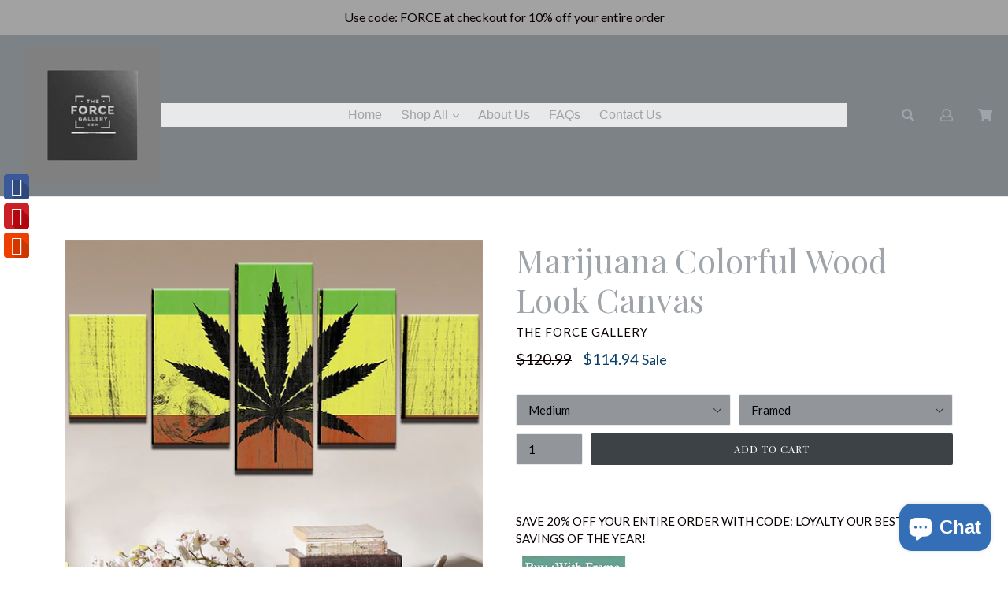

--- FILE ---
content_type: text/html; charset=utf-8
request_url: https://theforcegallery.com/en-ca/products/marijuana-colorful-wood-look-canvas
body_size: 29696
content:
<!doctype html>
<!--[if IE 9]> <html class="ie9 no-js" lang="en"> <![endif]-->
<!--[if (gt IE 9)|!(IE)]><!--> <html class="no-js" lang="en"> <!--<![endif]-->
<head>
<!-- "snippets/limespot.liquid" was not rendered, the associated app was uninstalled -->
  <meta charset="utf-8">
  <meta http-equiv="X-UA-Compatible" content="IE=edge,chrome=1">
  <meta name="viewport" content="width=device-width,initial-scale=1">
  <meta name="theme-color" content="#3d4246">
  <link rel="canonical" href="https://theforcegallery.com/en-ca/products/marijuana-colorful-wood-look-canvas">

  

  
  <title>
    Marijuana Colorful Wood Look Canvas
    
    
    
      &ndash; The Force Gallery
    
  </title>

  
    <meta name="description" content="SAVE 20% OFF YOUR ENTIRE ORDER WITH CODE: LOYALTY OUR BEST SAVINGS OF THE YEAR! Marijuana Colorful Wood Look Canvas">
  
  
  <!-- Latest compiled and minified CSS -->
<link rel="stylesheet" href="https://maxcdn.bootstrapcdn.com/bootstrap/3.3.7/css/bootstrap.min.css" integrity="sha384-BVYiiSIFeK1dGmJRAkycuHAHRg32OmUcww7on3RYdg4Va+PmSTsz/K68vbdEjh4u" crossorigin="anonymous">

<!-- Optional theme -->
<link rel="stylesheet" href="https://maxcdn.bootstrapcdn.com/bootstrap/3.3.7/css/bootstrap-theme.min.css" integrity="sha384-rHyoN1iRsVXV4nD0JutlnGaslCJuC7uwjduW9SVrLvRYooPp2bWYgmgJQIXwl/Sp" crossorigin="anonymous">

  <!-- /snippets/social-meta-tags.liquid -->
<meta property="og:site_name" content="The Force Gallery">
<meta property="og:url" content="https://theforcegallery.com/en-ca/products/marijuana-colorful-wood-look-canvas">
<meta property="og:title" content="Marijuana Colorful Wood Look Canvas">
<meta property="og:type" content="product">
<meta property="og:description" content="SAVE 20% OFF YOUR ENTIRE ORDER WITH CODE: LOYALTY OUR BEST SAVINGS OF THE YEAR! Marijuana Colorful Wood Look Canvas"><meta property="og:price:amount" content="40.22">
  <meta property="og:price:currency" content="USD"><meta property="og:image" content="http://theforcegallery.com/cdn/shop/products/product-image-332602980_1024x1024.jpg?v=1527295620"><meta property="og:image" content="http://theforcegallery.com/cdn/shop/products/product-image-332602984_1024x1024.jpg?v=1527295620"><meta property="og:image" content="http://theforcegallery.com/cdn/shop/products/product-image-332602985_1024x1024.jpg?v=1527295620">
<meta property="og:image:secure_url" content="https://theforcegallery.com/cdn/shop/products/product-image-332602980_1024x1024.jpg?v=1527295620"><meta property="og:image:secure_url" content="https://theforcegallery.com/cdn/shop/products/product-image-332602984_1024x1024.jpg?v=1527295620"><meta property="og:image:secure_url" content="https://theforcegallery.com/cdn/shop/products/product-image-332602985_1024x1024.jpg?v=1527295620">

<meta name="twitter:site" content="@">
<meta name="twitter:card" content="summary_large_image">
<meta name="twitter:title" content="Marijuana Colorful Wood Look Canvas">
<meta name="twitter:description" content="SAVE 20% OFF YOUR ENTIRE ORDER WITH CODE: LOYALTY OUR BEST SAVINGS OF THE YEAR! Marijuana Colorful Wood Look Canvas">

  <link href="//theforcegallery.com/cdn/shop/t/6/assets/theme.scss.css?v=95715574517408664321739039701" rel="stylesheet" type="text/css" media="all" />
  <link href="//theforcegallery.com/cdn/shop/t/6/assets/madwire.scss.css?v=40481825128911853531536079747" rel="stylesheet" type="text/css" media="all" />
  <link href="https://fonts.googleapis.com/css?family=Abril+Fatface|Anton|Cabin|Cabin+Sketch|Cinzel|Comfortaa|Courgette|Dancing+Script|Grand+Hotel|Great+Vibes|Josefin+Sans|Josefin+Slab|Lobster|Lobster+Two|Merriweather|Oleo+Script|Pacifico|Passion+One|Playfair+Display|Poppins|Quicksand|Raleway|Roboto+Slab|Satisfy|Slabo+27px|Teko|Titillium+Web|Yanone+Kaffeesatz" rel="stylesheet">
  <!-- Font Awesome --->
  <script defer src="https://use.fontawesome.com/releases/v5.0.6/js/all.js"></script>


  <link href="//fonts.googleapis.com/css?family=Lato:400,700" rel="stylesheet" type="text/css" media="all" />



  
<!-- Latest compiled and minified JavaScript -->
  <script>
    var theme = {
      strings: {
        addToCart: "Add to cart",
        soldOut: "Sold out",
        unavailable: "Unavailable",
        showMore: "Show More",
        showLess: "Show Less",
        addressError: "Error looking up that address",
        addressNoResults: "No results for that address",
        addressQueryLimit: "You have exceeded the Google API usage limit. Consider upgrading to a \u003ca href=\"https:\/\/developers.google.com\/maps\/premium\/usage-limits\"\u003ePremium Plan\u003c\/a\u003e.",
        authError: "There was a problem authenticating your Google Maps account."
      },
      moneyFormat: "${{amount}}"
    }

    document.documentElement.className = document.documentElement.className.replace('no-js', 'js');
      
  </script>

  <!--[if (lte IE 9) ]><script src="//theforcegallery.com/cdn/shop/t/6/assets/match-media.min.js?v=22265819453975888031534536168" type="text/javascript"></script><![endif]-->

  

  <!--[if (gt IE 9)|!(IE)]><!--><script src="//theforcegallery.com/cdn/shop/t/6/assets/lazysizes.js?v=68441465964607740661534536168" async="async"></script><!--<![endif]-->
  <!--[if lte IE 9]><script src="//theforcegallery.com/cdn/shop/t/6/assets/lazysizes.min.js?v=179"></script><![endif]-->

  <!--[if (gt IE 9)|!(IE)]><!--><script src="//theforcegallery.com/cdn/shop/t/6/assets/vendor.js?v=136118274122071307521534536169" ></script><!--<![endif]-->
  <!--[if lte IE 9]><script src="//theforcegallery.com/cdn/shop/t/6/assets/vendor.js?v=136118274122071307521534536169"></script><![endif]-->

  <!--[if (gt IE 9)|!(IE)]><!--><script src="//theforcegallery.com/cdn/shop/t/6/assets/theme.js?v=75747750696422095511534536168" ></script><!--<![endif]-->
  <!--[if lte IE 9]><script src="//theforcegallery.com/cdn/shop/t/6/assets/theme.js?v=75747750696422095511534536168"></script><![endif]-->
  
  <!--font-awesome--><link rel="stylesheet" href="https://cdnjs.cloudflare.com/ajax/libs/font-awesome/3.2.1/css/font-awesome.min.css"><!--<end font-awesome-->
  
  <!-- add swatch options --> <script src="//theforcegallery.com/cdn/shopifycloud/storefront/assets/themes_support/option_selection-b017cd28.js" type="text/javascript"></script> <!--<end swatch options-->
  
  <script>jQuery('html').removeClass('no-js').addClass('js');</script>
  
  <script src="https://maxcdn.bootstrapcdn.com/bootstrap/3.3.7/js/bootstrap.min.js" integrity="sha384-Tc5IQib027qvyjSMfHjOMaLkfuWVxZxUPnCJA7l2mCWNIpG9mGCD8wGNIcPD7Txa" crossorigin="anonymous"></script>


  <script>window.performance && window.performance.mark && window.performance.mark('shopify.content_for_header.start');</script><meta name="google-site-verification" content="quv2q4BcsMmWElrkQnyYKJ5nrnP0cjafylTccnNAbD4">
<meta id="shopify-digital-wallet" name="shopify-digital-wallet" content="/17258821/digital_wallets/dialog">
<meta name="shopify-checkout-api-token" content="3cf64df4944cbc352889af4b849dcd68">
<meta id="in-context-paypal-metadata" data-shop-id="17258821" data-venmo-supported="true" data-environment="production" data-locale="en_US" data-paypal-v4="true" data-currency="USD">
<link rel="alternate" hreflang="x-default" href="https://theforcegallery.com/products/marijuana-colorful-wood-look-canvas">
<link rel="alternate" hreflang="en" href="https://theforcegallery.com/products/marijuana-colorful-wood-look-canvas">
<link rel="alternate" hreflang="en-CA" href="https://theforcegallery.com/en-ca/products/marijuana-colorful-wood-look-canvas">
<link rel="alternate" hreflang="en-AU" href="https://theforcegallery.com/en-au/products/marijuana-colorful-wood-look-canvas">
<link rel="alternate" hreflang="en-GB" href="https://theforcegallery.com/en-gb/products/marijuana-colorful-wood-look-canvas">
<link rel="alternate" type="application/json+oembed" href="https://theforcegallery.com/en-ca/products/marijuana-colorful-wood-look-canvas.oembed">
<script async="async" src="/checkouts/internal/preloads.js?locale=en-CA"></script>
<script id="shopify-features" type="application/json">{"accessToken":"3cf64df4944cbc352889af4b849dcd68","betas":["rich-media-storefront-analytics"],"domain":"theforcegallery.com","predictiveSearch":true,"shopId":17258821,"locale":"en"}</script>
<script>var Shopify = Shopify || {};
Shopify.shop = "the-force-gallery.myshopify.com";
Shopify.locale = "en";
Shopify.currency = {"active":"USD","rate":"1.0"};
Shopify.country = "CA";
Shopify.theme = {"name":"New Theme Design 9-4-18","id":10508271639,"schema_name":"Madwire-Debut","schema_version":"1.6","theme_store_id":null,"role":"main"};
Shopify.theme.handle = "null";
Shopify.theme.style = {"id":null,"handle":null};
Shopify.cdnHost = "theforcegallery.com/cdn";
Shopify.routes = Shopify.routes || {};
Shopify.routes.root = "/en-ca/";</script>
<script type="module">!function(o){(o.Shopify=o.Shopify||{}).modules=!0}(window);</script>
<script>!function(o){function n(){var o=[];function n(){o.push(Array.prototype.slice.apply(arguments))}return n.q=o,n}var t=o.Shopify=o.Shopify||{};t.loadFeatures=n(),t.autoloadFeatures=n()}(window);</script>
<script id="shop-js-analytics" type="application/json">{"pageType":"product"}</script>
<script defer="defer" async type="module" src="//theforcegallery.com/cdn/shopifycloud/shop-js/modules/v2/client.init-shop-cart-sync_BdyHc3Nr.en.esm.js"></script>
<script defer="defer" async type="module" src="//theforcegallery.com/cdn/shopifycloud/shop-js/modules/v2/chunk.common_Daul8nwZ.esm.js"></script>
<script type="module">
  await import("//theforcegallery.com/cdn/shopifycloud/shop-js/modules/v2/client.init-shop-cart-sync_BdyHc3Nr.en.esm.js");
await import("//theforcegallery.com/cdn/shopifycloud/shop-js/modules/v2/chunk.common_Daul8nwZ.esm.js");

  window.Shopify.SignInWithShop?.initShopCartSync?.({"fedCMEnabled":true,"windoidEnabled":true});

</script>
<script>(function() {
  var isLoaded = false;
  function asyncLoad() {
    if (isLoaded) return;
    isLoaded = true;
    var urls = ["\/\/shopify.privy.com\/widget.js?shop=the-force-gallery.myshopify.com","\/\/cdn.ywxi.net\/js\/1.js?shop=the-force-gallery.myshopify.com","\/\/static.zotabox.com\/b\/b\/bb61052b2aaca54850313330bbd69bc9\/widgets.js?shop=the-force-gallery.myshopify.com","https:\/\/www.paypal.com\/tagmanager\/pptm.js?id=f63d3072-9953-11e7-a8e8-95882af554a3\u0026shop=the-force-gallery.myshopify.com","https:\/\/cdn.shopify.com\/s\/files\/1\/1725\/8821\/t\/6\/assets\/sca-qv-scripts-noconfig.js?12598185945751554784\u0026shop=the-force-gallery.myshopify.com","https:\/\/cdn.shopify.com\/s\/files\/1\/1725\/8821\/t\/6\/assets\/sca-qv-scripts-noconfig.js?13887109633940694916\u0026shop=the-force-gallery.myshopify.com","https:\/\/cdn.shopify.com\/s\/files\/1\/1725\/8821\/t\/6\/assets\/sca-qv-scripts-noconfig.js?3697470013543138784\u0026shop=the-force-gallery.myshopify.com","https:\/\/fastsimon.akamaized.net\/fast-simon-autocomplete-init.umd.js?mode=shopify\u0026UUID=873c1acc-62d7-4db0-a5b0-b7ab6001bd24\u0026store=17258821\u0026shop=the-force-gallery.myshopify.com","https:\/\/cks3.amplifiedcdn.com\/ckjs.production.min.js?unique_id=the-force-gallery.myshopify.com\u0026shop=the-force-gallery.myshopify.com","\/\/cdn.shopify.com\/proxy\/c8cde3566afcbb4e97596a437ca43fec5ce826c33a30c52930ad0a68f7d8b953\/bingshoppingtool-t2app-prod.trafficmanager.net\/uet\/tracking_script?shop=the-force-gallery.myshopify.com\u0026sp-cache-control=cHVibGljLCBtYXgtYWdlPTkwMA","https:\/\/ccjs.amplifiedcdn.com\/ccjs.umd.js?unique_id=the-force-gallery.myshopify.com\u0026shop=the-force-gallery.myshopify.com","\/\/cdn-redirector.glopal.com\/common\/js\/webinterpret-loader.js?shop=the-force-gallery.myshopify.com","https:\/\/cdn.hextom.com\/js\/freeshippingbar.js?shop=the-force-gallery.myshopify.com"];
    for (var i = 0; i < urls.length; i++) {
      var s = document.createElement('script');
      s.type = 'text/javascript';
      s.async = true;
      s.src = urls[i];
      var x = document.getElementsByTagName('script')[0];
      x.parentNode.insertBefore(s, x);
    }
  };
  if(window.attachEvent) {
    window.attachEvent('onload', asyncLoad);
  } else {
    window.addEventListener('load', asyncLoad, false);
  }
})();</script>
<script id="__st">var __st={"a":17258821,"offset":-21600,"reqid":"a8e79629-659e-41c6-a40f-d48b4357ed43-1768980700","pageurl":"theforcegallery.com\/en-ca\/products\/marijuana-colorful-wood-look-canvas","u":"2b4426605681","p":"product","rtyp":"product","rid":8332353541};</script>
<script>window.ShopifyPaypalV4VisibilityTracking = true;</script>
<script id="captcha-bootstrap">!function(){'use strict';const t='contact',e='account',n='new_comment',o=[[t,t],['blogs',n],['comments',n],[t,'customer']],c=[[e,'customer_login'],[e,'guest_login'],[e,'recover_customer_password'],[e,'create_customer']],r=t=>t.map((([t,e])=>`form[action*='/${t}']:not([data-nocaptcha='true']) input[name='form_type'][value='${e}']`)).join(','),a=t=>()=>t?[...document.querySelectorAll(t)].map((t=>t.form)):[];function s(){const t=[...o],e=r(t);return a(e)}const i='password',u='form_key',d=['recaptcha-v3-token','g-recaptcha-response','h-captcha-response',i],f=()=>{try{return window.sessionStorage}catch{return}},m='__shopify_v',_=t=>t.elements[u];function p(t,e,n=!1){try{const o=window.sessionStorage,c=JSON.parse(o.getItem(e)),{data:r}=function(t){const{data:e,action:n}=t;return t[m]||n?{data:e,action:n}:{data:t,action:n}}(c);for(const[e,n]of Object.entries(r))t.elements[e]&&(t.elements[e].value=n);n&&o.removeItem(e)}catch(o){console.error('form repopulation failed',{error:o})}}const l='form_type',E='cptcha';function T(t){t.dataset[E]=!0}const w=window,h=w.document,L='Shopify',v='ce_forms',y='captcha';let A=!1;((t,e)=>{const n=(g='f06e6c50-85a8-45c8-87d0-21a2b65856fe',I='https://cdn.shopify.com/shopifycloud/storefront-forms-hcaptcha/ce_storefront_forms_captcha_hcaptcha.v1.5.2.iife.js',D={infoText:'Protected by hCaptcha',privacyText:'Privacy',termsText:'Terms'},(t,e,n)=>{const o=w[L][v],c=o.bindForm;if(c)return c(t,g,e,D).then(n);var r;o.q.push([[t,g,e,D],n]),r=I,A||(h.body.append(Object.assign(h.createElement('script'),{id:'captcha-provider',async:!0,src:r})),A=!0)});var g,I,D;w[L]=w[L]||{},w[L][v]=w[L][v]||{},w[L][v].q=[],w[L][y]=w[L][y]||{},w[L][y].protect=function(t,e){n(t,void 0,e),T(t)},Object.freeze(w[L][y]),function(t,e,n,w,h,L){const[v,y,A,g]=function(t,e,n){const i=e?o:[],u=t?c:[],d=[...i,...u],f=r(d),m=r(i),_=r(d.filter((([t,e])=>n.includes(e))));return[a(f),a(m),a(_),s()]}(w,h,L),I=t=>{const e=t.target;return e instanceof HTMLFormElement?e:e&&e.form},D=t=>v().includes(t);t.addEventListener('submit',(t=>{const e=I(t);if(!e)return;const n=D(e)&&!e.dataset.hcaptchaBound&&!e.dataset.recaptchaBound,o=_(e),c=g().includes(e)&&(!o||!o.value);(n||c)&&t.preventDefault(),c&&!n&&(function(t){try{if(!f())return;!function(t){const e=f();if(!e)return;const n=_(t);if(!n)return;const o=n.value;o&&e.removeItem(o)}(t);const e=Array.from(Array(32),(()=>Math.random().toString(36)[2])).join('');!function(t,e){_(t)||t.append(Object.assign(document.createElement('input'),{type:'hidden',name:u})),t.elements[u].value=e}(t,e),function(t,e){const n=f();if(!n)return;const o=[...t.querySelectorAll(`input[type='${i}']`)].map((({name:t})=>t)),c=[...d,...o],r={};for(const[a,s]of new FormData(t).entries())c.includes(a)||(r[a]=s);n.setItem(e,JSON.stringify({[m]:1,action:t.action,data:r}))}(t,e)}catch(e){console.error('failed to persist form',e)}}(e),e.submit())}));const S=(t,e)=>{t&&!t.dataset[E]&&(n(t,e.some((e=>e===t))),T(t))};for(const o of['focusin','change'])t.addEventListener(o,(t=>{const e=I(t);D(e)&&S(e,y())}));const B=e.get('form_key'),M=e.get(l),P=B&&M;t.addEventListener('DOMContentLoaded',(()=>{const t=y();if(P)for(const e of t)e.elements[l].value===M&&p(e,B);[...new Set([...A(),...v().filter((t=>'true'===t.dataset.shopifyCaptcha))])].forEach((e=>S(e,t)))}))}(h,new URLSearchParams(w.location.search),n,t,e,['guest_login'])})(!0,!0)}();</script>
<script integrity="sha256-4kQ18oKyAcykRKYeNunJcIwy7WH5gtpwJnB7kiuLZ1E=" data-source-attribution="shopify.loadfeatures" defer="defer" src="//theforcegallery.com/cdn/shopifycloud/storefront/assets/storefront/load_feature-a0a9edcb.js" crossorigin="anonymous"></script>
<script data-source-attribution="shopify.dynamic_checkout.dynamic.init">var Shopify=Shopify||{};Shopify.PaymentButton=Shopify.PaymentButton||{isStorefrontPortableWallets:!0,init:function(){window.Shopify.PaymentButton.init=function(){};var t=document.createElement("script");t.src="https://theforcegallery.com/cdn/shopifycloud/portable-wallets/latest/portable-wallets.en.js",t.type="module",document.head.appendChild(t)}};
</script>
<script data-source-attribution="shopify.dynamic_checkout.buyer_consent">
  function portableWalletsHideBuyerConsent(e){var t=document.getElementById("shopify-buyer-consent"),n=document.getElementById("shopify-subscription-policy-button");t&&n&&(t.classList.add("hidden"),t.setAttribute("aria-hidden","true"),n.removeEventListener("click",e))}function portableWalletsShowBuyerConsent(e){var t=document.getElementById("shopify-buyer-consent"),n=document.getElementById("shopify-subscription-policy-button");t&&n&&(t.classList.remove("hidden"),t.removeAttribute("aria-hidden"),n.addEventListener("click",e))}window.Shopify?.PaymentButton&&(window.Shopify.PaymentButton.hideBuyerConsent=portableWalletsHideBuyerConsent,window.Shopify.PaymentButton.showBuyerConsent=portableWalletsShowBuyerConsent);
</script>
<script data-source-attribution="shopify.dynamic_checkout.cart.bootstrap">document.addEventListener("DOMContentLoaded",(function(){function t(){return document.querySelector("shopify-accelerated-checkout-cart, shopify-accelerated-checkout")}if(t())Shopify.PaymentButton.init();else{new MutationObserver((function(e,n){t()&&(Shopify.PaymentButton.init(),n.disconnect())})).observe(document.body,{childList:!0,subtree:!0})}}));
</script>
<script id='scb4127' type='text/javascript' async='' src='https://theforcegallery.com/cdn/shopifycloud/privacy-banner/storefront-banner.js'></script><link id="shopify-accelerated-checkout-styles" rel="stylesheet" media="screen" href="https://theforcegallery.com/cdn/shopifycloud/portable-wallets/latest/accelerated-checkout-backwards-compat.css" crossorigin="anonymous">
<style id="shopify-accelerated-checkout-cart">
        #shopify-buyer-consent {
  margin-top: 1em;
  display: inline-block;
  width: 100%;
}

#shopify-buyer-consent.hidden {
  display: none;
}

#shopify-subscription-policy-button {
  background: none;
  border: none;
  padding: 0;
  text-decoration: underline;
  font-size: inherit;
  cursor: pointer;
}

#shopify-subscription-policy-button::before {
  box-shadow: none;
}

      </style>

<script>window.performance && window.performance.mark && window.performance.mark('shopify.content_for_header.end');</script>
<link rel="stylesheet" href="//theforcegallery.com/cdn/shop/t/6/assets/sca-quick-view.css?v=79602837759480115661536079515">
<link rel="stylesheet" href="//theforcegallery.com/cdn/shop/t/6/assets/sca-jquery.fancybox.css?v=50433719388693846841536079514">

<script src="//theforcegallery.com/cdn/shopifycloud/storefront/assets/themes_support/option_selection-b017cd28.js" type="text/javascript"></script>

 








<!-- BeginConsistentCartAddon -->  <script>    Shopify.customer_logged_in = false ;  Shopify.customer_email = "" ;  Shopify.log_uuids = true;    </script>  <!-- EndConsistentCartAddon -->
<script src="https://cdn.shopify.com/extensions/e8878072-2f6b-4e89-8082-94b04320908d/inbox-1254/assets/inbox-chat-loader.js" type="text/javascript" defer="defer"></script>
<link href="https://monorail-edge.shopifysvc.com" rel="dns-prefetch">
<script>(function(){if ("sendBeacon" in navigator && "performance" in window) {try {var session_token_from_headers = performance.getEntriesByType('navigation')[0].serverTiming.find(x => x.name == '_s').description;} catch {var session_token_from_headers = undefined;}var session_cookie_matches = document.cookie.match(/_shopify_s=([^;]*)/);var session_token_from_cookie = session_cookie_matches && session_cookie_matches.length === 2 ? session_cookie_matches[1] : "";var session_token = session_token_from_headers || session_token_from_cookie || "";function handle_abandonment_event(e) {var entries = performance.getEntries().filter(function(entry) {return /monorail-edge.shopifysvc.com/.test(entry.name);});if (!window.abandonment_tracked && entries.length === 0) {window.abandonment_tracked = true;var currentMs = Date.now();var navigation_start = performance.timing.navigationStart;var payload = {shop_id: 17258821,url: window.location.href,navigation_start,duration: currentMs - navigation_start,session_token,page_type: "product"};window.navigator.sendBeacon("https://monorail-edge.shopifysvc.com/v1/produce", JSON.stringify({schema_id: "online_store_buyer_site_abandonment/1.1",payload: payload,metadata: {event_created_at_ms: currentMs,event_sent_at_ms: currentMs}}));}}window.addEventListener('pagehide', handle_abandonment_event);}}());</script>
<script id="web-pixels-manager-setup">(function e(e,d,r,n,o){if(void 0===o&&(o={}),!Boolean(null===(a=null===(i=window.Shopify)||void 0===i?void 0:i.analytics)||void 0===a?void 0:a.replayQueue)){var i,a;window.Shopify=window.Shopify||{};var t=window.Shopify;t.analytics=t.analytics||{};var s=t.analytics;s.replayQueue=[],s.publish=function(e,d,r){return s.replayQueue.push([e,d,r]),!0};try{self.performance.mark("wpm:start")}catch(e){}var l=function(){var e={modern:/Edge?\/(1{2}[4-9]|1[2-9]\d|[2-9]\d{2}|\d{4,})\.\d+(\.\d+|)|Firefox\/(1{2}[4-9]|1[2-9]\d|[2-9]\d{2}|\d{4,})\.\d+(\.\d+|)|Chrom(ium|e)\/(9{2}|\d{3,})\.\d+(\.\d+|)|(Maci|X1{2}).+ Version\/(15\.\d+|(1[6-9]|[2-9]\d|\d{3,})\.\d+)([,.]\d+|)( \(\w+\)|)( Mobile\/\w+|) Safari\/|Chrome.+OPR\/(9{2}|\d{3,})\.\d+\.\d+|(CPU[ +]OS|iPhone[ +]OS|CPU[ +]iPhone|CPU IPhone OS|CPU iPad OS)[ +]+(15[._]\d+|(1[6-9]|[2-9]\d|\d{3,})[._]\d+)([._]\d+|)|Android:?[ /-](13[3-9]|1[4-9]\d|[2-9]\d{2}|\d{4,})(\.\d+|)(\.\d+|)|Android.+Firefox\/(13[5-9]|1[4-9]\d|[2-9]\d{2}|\d{4,})\.\d+(\.\d+|)|Android.+Chrom(ium|e)\/(13[3-9]|1[4-9]\d|[2-9]\d{2}|\d{4,})\.\d+(\.\d+|)|SamsungBrowser\/([2-9]\d|\d{3,})\.\d+/,legacy:/Edge?\/(1[6-9]|[2-9]\d|\d{3,})\.\d+(\.\d+|)|Firefox\/(5[4-9]|[6-9]\d|\d{3,})\.\d+(\.\d+|)|Chrom(ium|e)\/(5[1-9]|[6-9]\d|\d{3,})\.\d+(\.\d+|)([\d.]+$|.*Safari\/(?![\d.]+ Edge\/[\d.]+$))|(Maci|X1{2}).+ Version\/(10\.\d+|(1[1-9]|[2-9]\d|\d{3,})\.\d+)([,.]\d+|)( \(\w+\)|)( Mobile\/\w+|) Safari\/|Chrome.+OPR\/(3[89]|[4-9]\d|\d{3,})\.\d+\.\d+|(CPU[ +]OS|iPhone[ +]OS|CPU[ +]iPhone|CPU IPhone OS|CPU iPad OS)[ +]+(10[._]\d+|(1[1-9]|[2-9]\d|\d{3,})[._]\d+)([._]\d+|)|Android:?[ /-](13[3-9]|1[4-9]\d|[2-9]\d{2}|\d{4,})(\.\d+|)(\.\d+|)|Mobile Safari.+OPR\/([89]\d|\d{3,})\.\d+\.\d+|Android.+Firefox\/(13[5-9]|1[4-9]\d|[2-9]\d{2}|\d{4,})\.\d+(\.\d+|)|Android.+Chrom(ium|e)\/(13[3-9]|1[4-9]\d|[2-9]\d{2}|\d{4,})\.\d+(\.\d+|)|Android.+(UC? ?Browser|UCWEB|U3)[ /]?(15\.([5-9]|\d{2,})|(1[6-9]|[2-9]\d|\d{3,})\.\d+)\.\d+|SamsungBrowser\/(5\.\d+|([6-9]|\d{2,})\.\d+)|Android.+MQ{2}Browser\/(14(\.(9|\d{2,})|)|(1[5-9]|[2-9]\d|\d{3,})(\.\d+|))(\.\d+|)|K[Aa][Ii]OS\/(3\.\d+|([4-9]|\d{2,})\.\d+)(\.\d+|)/},d=e.modern,r=e.legacy,n=navigator.userAgent;return n.match(d)?"modern":n.match(r)?"legacy":"unknown"}(),u="modern"===l?"modern":"legacy",c=(null!=n?n:{modern:"",legacy:""})[u],f=function(e){return[e.baseUrl,"/wpm","/b",e.hashVersion,"modern"===e.buildTarget?"m":"l",".js"].join("")}({baseUrl:d,hashVersion:r,buildTarget:u}),m=function(e){var d=e.version,r=e.bundleTarget,n=e.surface,o=e.pageUrl,i=e.monorailEndpoint;return{emit:function(e){var a=e.status,t=e.errorMsg,s=(new Date).getTime(),l=JSON.stringify({metadata:{event_sent_at_ms:s},events:[{schema_id:"web_pixels_manager_load/3.1",payload:{version:d,bundle_target:r,page_url:o,status:a,surface:n,error_msg:t},metadata:{event_created_at_ms:s}}]});if(!i)return console&&console.warn&&console.warn("[Web Pixels Manager] No Monorail endpoint provided, skipping logging."),!1;try{return self.navigator.sendBeacon.bind(self.navigator)(i,l)}catch(e){}var u=new XMLHttpRequest;try{return u.open("POST",i,!0),u.setRequestHeader("Content-Type","text/plain"),u.send(l),!0}catch(e){return console&&console.warn&&console.warn("[Web Pixels Manager] Got an unhandled error while logging to Monorail."),!1}}}}({version:r,bundleTarget:l,surface:e.surface,pageUrl:self.location.href,monorailEndpoint:e.monorailEndpoint});try{o.browserTarget=l,function(e){var d=e.src,r=e.async,n=void 0===r||r,o=e.onload,i=e.onerror,a=e.sri,t=e.scriptDataAttributes,s=void 0===t?{}:t,l=document.createElement("script"),u=document.querySelector("head"),c=document.querySelector("body");if(l.async=n,l.src=d,a&&(l.integrity=a,l.crossOrigin="anonymous"),s)for(var f in s)if(Object.prototype.hasOwnProperty.call(s,f))try{l.dataset[f]=s[f]}catch(e){}if(o&&l.addEventListener("load",o),i&&l.addEventListener("error",i),u)u.appendChild(l);else{if(!c)throw new Error("Did not find a head or body element to append the script");c.appendChild(l)}}({src:f,async:!0,onload:function(){if(!function(){var e,d;return Boolean(null===(d=null===(e=window.Shopify)||void 0===e?void 0:e.analytics)||void 0===d?void 0:d.initialized)}()){var d=window.webPixelsManager.init(e)||void 0;if(d){var r=window.Shopify.analytics;r.replayQueue.forEach((function(e){var r=e[0],n=e[1],o=e[2];d.publishCustomEvent(r,n,o)})),r.replayQueue=[],r.publish=d.publishCustomEvent,r.visitor=d.visitor,r.initialized=!0}}},onerror:function(){return m.emit({status:"failed",errorMsg:"".concat(f," has failed to load")})},sri:function(e){var d=/^sha384-[A-Za-z0-9+/=]+$/;return"string"==typeof e&&d.test(e)}(c)?c:"",scriptDataAttributes:o}),m.emit({status:"loading"})}catch(e){m.emit({status:"failed",errorMsg:(null==e?void 0:e.message)||"Unknown error"})}}})({shopId: 17258821,storefrontBaseUrl: "https://theforcegallery.com",extensionsBaseUrl: "https://extensions.shopifycdn.com/cdn/shopifycloud/web-pixels-manager",monorailEndpoint: "https://monorail-edge.shopifysvc.com/unstable/produce_batch",surface: "storefront-renderer",enabledBetaFlags: ["2dca8a86"],webPixelsConfigList: [{"id":"282034234","configuration":"{\"config\":\"{\\\"pixel_id\\\":\\\"GT-K4LVDKM\\\",\\\"target_country\\\":\\\"US\\\",\\\"gtag_events\\\":[{\\\"type\\\":\\\"purchase\\\",\\\"action_label\\\":\\\"MC-NKRN4WRXGL\\\"},{\\\"type\\\":\\\"page_view\\\",\\\"action_label\\\":\\\"MC-NKRN4WRXGL\\\"},{\\\"type\\\":\\\"view_item\\\",\\\"action_label\\\":\\\"MC-NKRN4WRXGL\\\"}],\\\"enable_monitoring_mode\\\":false}\"}","eventPayloadVersion":"v1","runtimeContext":"OPEN","scriptVersion":"b2a88bafab3e21179ed38636efcd8a93","type":"APP","apiClientId":1780363,"privacyPurposes":[],"dataSharingAdjustments":{"protectedCustomerApprovalScopes":["read_customer_address","read_customer_email","read_customer_name","read_customer_personal_data","read_customer_phone"]}},{"id":"71860282","configuration":"{\"pixel_id\":\"247041429080823\",\"pixel_type\":\"facebook_pixel\",\"metaapp_system_user_token\":\"-\"}","eventPayloadVersion":"v1","runtimeContext":"OPEN","scriptVersion":"ca16bc87fe92b6042fbaa3acc2fbdaa6","type":"APP","apiClientId":2329312,"privacyPurposes":["ANALYTICS","MARKETING","SALE_OF_DATA"],"dataSharingAdjustments":{"protectedCustomerApprovalScopes":["read_customer_address","read_customer_email","read_customer_name","read_customer_personal_data","read_customer_phone"]}},{"id":"30048314","configuration":"{\"tagID\":\"2614984490869\"}","eventPayloadVersion":"v1","runtimeContext":"STRICT","scriptVersion":"18031546ee651571ed29edbe71a3550b","type":"APP","apiClientId":3009811,"privacyPurposes":["ANALYTICS","MARKETING","SALE_OF_DATA"],"dataSharingAdjustments":{"protectedCustomerApprovalScopes":["read_customer_address","read_customer_email","read_customer_name","read_customer_personal_data","read_customer_phone"]}},{"id":"40075322","eventPayloadVersion":"v1","runtimeContext":"LAX","scriptVersion":"1","type":"CUSTOM","privacyPurposes":["MARKETING"],"name":"Meta pixel (migrated)"},{"id":"61046842","eventPayloadVersion":"v1","runtimeContext":"LAX","scriptVersion":"1","type":"CUSTOM","privacyPurposes":["ANALYTICS"],"name":"Google Analytics tag (migrated)"},{"id":"shopify-app-pixel","configuration":"{}","eventPayloadVersion":"v1","runtimeContext":"STRICT","scriptVersion":"0450","apiClientId":"shopify-pixel","type":"APP","privacyPurposes":["ANALYTICS","MARKETING"]},{"id":"shopify-custom-pixel","eventPayloadVersion":"v1","runtimeContext":"LAX","scriptVersion":"0450","apiClientId":"shopify-pixel","type":"CUSTOM","privacyPurposes":["ANALYTICS","MARKETING"]}],isMerchantRequest: false,initData: {"shop":{"name":"The Force Gallery","paymentSettings":{"currencyCode":"USD"},"myshopifyDomain":"the-force-gallery.myshopify.com","countryCode":"US","storefrontUrl":"https:\/\/theforcegallery.com\/en-ca"},"customer":null,"cart":null,"checkout":null,"productVariants":[{"price":{"amount":114.94,"currencyCode":"USD"},"product":{"title":"Marijuana Colorful Wood Look Canvas","vendor":"The Force Gallery","id":"8332353541","untranslatedTitle":"Marijuana Colorful Wood Look Canvas","url":"\/en-ca\/products\/marijuana-colorful-wood-look-canvas","type":""},"id":"33367801797","image":{"src":"\/\/theforcegallery.com\/cdn\/shop\/products\/product-image-332602980.jpg?v=1527295620"},"sku":"7426240-size1-frame","title":"Medium \/ Framed","untranslatedTitle":"Medium \/ Framed"},{"price":{"amount":40.22,"currencyCode":"USD"},"product":{"title":"Marijuana Colorful Wood Look Canvas","vendor":"The Force Gallery","id":"8332353541","untranslatedTitle":"Marijuana Colorful Wood Look Canvas","url":"\/en-ca\/products\/marijuana-colorful-wood-look-canvas","type":""},"id":"33367801861","image":{"src":"\/\/theforcegallery.com\/cdn\/shop\/products\/product-image-332602980.jpg?v=1527295620"},"sku":"7426240-size1-no-frame","title":"Medium \/ Unframed","untranslatedTitle":"Medium \/ Unframed"},{"price":{"amount":167.19,"currencyCode":"USD"},"product":{"title":"Marijuana Colorful Wood Look Canvas","vendor":"The Force Gallery","id":"8332353541","untranslatedTitle":"Marijuana Colorful Wood Look Canvas","url":"\/en-ca\/products\/marijuana-colorful-wood-look-canvas","type":""},"id":"33367801925","image":{"src":"\/\/theforcegallery.com\/cdn\/shop\/products\/product-image-332602980.jpg?v=1527295620"},"sku":"7426240-size2-frame","title":"Large \/ Framed","untranslatedTitle":"Large \/ Framed"},{"price":{"amount":52.87,"currencyCode":"USD"},"product":{"title":"Marijuana Colorful Wood Look Canvas","vendor":"The Force Gallery","id":"8332353541","untranslatedTitle":"Marijuana Colorful Wood Look Canvas","url":"\/en-ca\/products\/marijuana-colorful-wood-look-canvas","type":""},"id":"33367801989","image":{"src":"\/\/theforcegallery.com\/cdn\/shop\/products\/product-image-332602980.jpg?v=1527295620"},"sku":"7426240-size2-no-frame","title":"Large \/ Unframed","untranslatedTitle":"Large \/ Unframed"}],"purchasingCompany":null},},"https://theforcegallery.com/cdn","fcfee988w5aeb613cpc8e4bc33m6693e112",{"modern":"","legacy":""},{"shopId":"17258821","storefrontBaseUrl":"https:\/\/theforcegallery.com","extensionBaseUrl":"https:\/\/extensions.shopifycdn.com\/cdn\/shopifycloud\/web-pixels-manager","surface":"storefront-renderer","enabledBetaFlags":"[\"2dca8a86\"]","isMerchantRequest":"false","hashVersion":"fcfee988w5aeb613cpc8e4bc33m6693e112","publish":"custom","events":"[[\"page_viewed\",{}],[\"product_viewed\",{\"productVariant\":{\"price\":{\"amount\":114.94,\"currencyCode\":\"USD\"},\"product\":{\"title\":\"Marijuana Colorful Wood Look Canvas\",\"vendor\":\"The Force Gallery\",\"id\":\"8332353541\",\"untranslatedTitle\":\"Marijuana Colorful Wood Look Canvas\",\"url\":\"\/en-ca\/products\/marijuana-colorful-wood-look-canvas\",\"type\":\"\"},\"id\":\"33367801797\",\"image\":{\"src\":\"\/\/theforcegallery.com\/cdn\/shop\/products\/product-image-332602980.jpg?v=1527295620\"},\"sku\":\"7426240-size1-frame\",\"title\":\"Medium \/ Framed\",\"untranslatedTitle\":\"Medium \/ Framed\"}}]]"});</script><script>
  window.ShopifyAnalytics = window.ShopifyAnalytics || {};
  window.ShopifyAnalytics.meta = window.ShopifyAnalytics.meta || {};
  window.ShopifyAnalytics.meta.currency = 'USD';
  var meta = {"product":{"id":8332353541,"gid":"gid:\/\/shopify\/Product\/8332353541","vendor":"The Force Gallery","type":"","handle":"marijuana-colorful-wood-look-canvas","variants":[{"id":33367801797,"price":11494,"name":"Marijuana Colorful Wood Look Canvas - Medium \/ Framed","public_title":"Medium \/ Framed","sku":"7426240-size1-frame"},{"id":33367801861,"price":4022,"name":"Marijuana Colorful Wood Look Canvas - Medium \/ Unframed","public_title":"Medium \/ Unframed","sku":"7426240-size1-no-frame"},{"id":33367801925,"price":16719,"name":"Marijuana Colorful Wood Look Canvas - Large \/ Framed","public_title":"Large \/ Framed","sku":"7426240-size2-frame"},{"id":33367801989,"price":5287,"name":"Marijuana Colorful Wood Look Canvas - Large \/ Unframed","public_title":"Large \/ Unframed","sku":"7426240-size2-no-frame"}],"remote":false},"page":{"pageType":"product","resourceType":"product","resourceId":8332353541,"requestId":"a8e79629-659e-41c6-a40f-d48b4357ed43-1768980700"}};
  for (var attr in meta) {
    window.ShopifyAnalytics.meta[attr] = meta[attr];
  }
</script>
<script class="analytics">
  (function () {
    var customDocumentWrite = function(content) {
      var jquery = null;

      if (window.jQuery) {
        jquery = window.jQuery;
      } else if (window.Checkout && window.Checkout.$) {
        jquery = window.Checkout.$;
      }

      if (jquery) {
        jquery('body').append(content);
      }
    };

    var hasLoggedConversion = function(token) {
      if (token) {
        return document.cookie.indexOf('loggedConversion=' + token) !== -1;
      }
      return false;
    }

    var setCookieIfConversion = function(token) {
      if (token) {
        var twoMonthsFromNow = new Date(Date.now());
        twoMonthsFromNow.setMonth(twoMonthsFromNow.getMonth() + 2);

        document.cookie = 'loggedConversion=' + token + '; expires=' + twoMonthsFromNow;
      }
    }

    var trekkie = window.ShopifyAnalytics.lib = window.trekkie = window.trekkie || [];
    if (trekkie.integrations) {
      return;
    }
    trekkie.methods = [
      'identify',
      'page',
      'ready',
      'track',
      'trackForm',
      'trackLink'
    ];
    trekkie.factory = function(method) {
      return function() {
        var args = Array.prototype.slice.call(arguments);
        args.unshift(method);
        trekkie.push(args);
        return trekkie;
      };
    };
    for (var i = 0; i < trekkie.methods.length; i++) {
      var key = trekkie.methods[i];
      trekkie[key] = trekkie.factory(key);
    }
    trekkie.load = function(config) {
      trekkie.config = config || {};
      trekkie.config.initialDocumentCookie = document.cookie;
      var first = document.getElementsByTagName('script')[0];
      var script = document.createElement('script');
      script.type = 'text/javascript';
      script.onerror = function(e) {
        var scriptFallback = document.createElement('script');
        scriptFallback.type = 'text/javascript';
        scriptFallback.onerror = function(error) {
                var Monorail = {
      produce: function produce(monorailDomain, schemaId, payload) {
        var currentMs = new Date().getTime();
        var event = {
          schema_id: schemaId,
          payload: payload,
          metadata: {
            event_created_at_ms: currentMs,
            event_sent_at_ms: currentMs
          }
        };
        return Monorail.sendRequest("https://" + monorailDomain + "/v1/produce", JSON.stringify(event));
      },
      sendRequest: function sendRequest(endpointUrl, payload) {
        // Try the sendBeacon API
        if (window && window.navigator && typeof window.navigator.sendBeacon === 'function' && typeof window.Blob === 'function' && !Monorail.isIos12()) {
          var blobData = new window.Blob([payload], {
            type: 'text/plain'
          });

          if (window.navigator.sendBeacon(endpointUrl, blobData)) {
            return true;
          } // sendBeacon was not successful

        } // XHR beacon

        var xhr = new XMLHttpRequest();

        try {
          xhr.open('POST', endpointUrl);
          xhr.setRequestHeader('Content-Type', 'text/plain');
          xhr.send(payload);
        } catch (e) {
          console.log(e);
        }

        return false;
      },
      isIos12: function isIos12() {
        return window.navigator.userAgent.lastIndexOf('iPhone; CPU iPhone OS 12_') !== -1 || window.navigator.userAgent.lastIndexOf('iPad; CPU OS 12_') !== -1;
      }
    };
    Monorail.produce('monorail-edge.shopifysvc.com',
      'trekkie_storefront_load_errors/1.1',
      {shop_id: 17258821,
      theme_id: 10508271639,
      app_name: "storefront",
      context_url: window.location.href,
      source_url: "//theforcegallery.com/cdn/s/trekkie.storefront.cd680fe47e6c39ca5d5df5f0a32d569bc48c0f27.min.js"});

        };
        scriptFallback.async = true;
        scriptFallback.src = '//theforcegallery.com/cdn/s/trekkie.storefront.cd680fe47e6c39ca5d5df5f0a32d569bc48c0f27.min.js';
        first.parentNode.insertBefore(scriptFallback, first);
      };
      script.async = true;
      script.src = '//theforcegallery.com/cdn/s/trekkie.storefront.cd680fe47e6c39ca5d5df5f0a32d569bc48c0f27.min.js';
      first.parentNode.insertBefore(script, first);
    };
    trekkie.load(
      {"Trekkie":{"appName":"storefront","development":false,"defaultAttributes":{"shopId":17258821,"isMerchantRequest":null,"themeId":10508271639,"themeCityHash":"14271262211691541463","contentLanguage":"en","currency":"USD","eventMetadataId":"8297adf3-cce4-4742-b283-a4c70afd1529"},"isServerSideCookieWritingEnabled":true,"monorailRegion":"shop_domain","enabledBetaFlags":["65f19447"]},"Session Attribution":{},"S2S":{"facebookCapiEnabled":false,"source":"trekkie-storefront-renderer","apiClientId":580111}}
    );

    var loaded = false;
    trekkie.ready(function() {
      if (loaded) return;
      loaded = true;

      window.ShopifyAnalytics.lib = window.trekkie;

      var originalDocumentWrite = document.write;
      document.write = customDocumentWrite;
      try { window.ShopifyAnalytics.merchantGoogleAnalytics.call(this); } catch(error) {};
      document.write = originalDocumentWrite;

      window.ShopifyAnalytics.lib.page(null,{"pageType":"product","resourceType":"product","resourceId":8332353541,"requestId":"a8e79629-659e-41c6-a40f-d48b4357ed43-1768980700","shopifyEmitted":true});

      var match = window.location.pathname.match(/checkouts\/(.+)\/(thank_you|post_purchase)/)
      var token = match? match[1]: undefined;
      if (!hasLoggedConversion(token)) {
        setCookieIfConversion(token);
        window.ShopifyAnalytics.lib.track("Viewed Product",{"currency":"USD","variantId":33367801797,"productId":8332353541,"productGid":"gid:\/\/shopify\/Product\/8332353541","name":"Marijuana Colorful Wood Look Canvas - Medium \/ Framed","price":"114.94","sku":"7426240-size1-frame","brand":"The Force Gallery","variant":"Medium \/ Framed","category":"","nonInteraction":true,"remote":false},undefined,undefined,{"shopifyEmitted":true});
      window.ShopifyAnalytics.lib.track("monorail:\/\/trekkie_storefront_viewed_product\/1.1",{"currency":"USD","variantId":33367801797,"productId":8332353541,"productGid":"gid:\/\/shopify\/Product\/8332353541","name":"Marijuana Colorful Wood Look Canvas - Medium \/ Framed","price":"114.94","sku":"7426240-size1-frame","brand":"The Force Gallery","variant":"Medium \/ Framed","category":"","nonInteraction":true,"remote":false,"referer":"https:\/\/theforcegallery.com\/en-ca\/products\/marijuana-colorful-wood-look-canvas"});
      }
    });


        var eventsListenerScript = document.createElement('script');
        eventsListenerScript.async = true;
        eventsListenerScript.src = "//theforcegallery.com/cdn/shopifycloud/storefront/assets/shop_events_listener-3da45d37.js";
        document.getElementsByTagName('head')[0].appendChild(eventsListenerScript);

})();</script>
  <script>
  if (!window.ga || (window.ga && typeof window.ga !== 'function')) {
    window.ga = function ga() {
      (window.ga.q = window.ga.q || []).push(arguments);
      if (window.Shopify && window.Shopify.analytics && typeof window.Shopify.analytics.publish === 'function') {
        window.Shopify.analytics.publish("ga_stub_called", {}, {sendTo: "google_osp_migration"});
      }
      console.error("Shopify's Google Analytics stub called with:", Array.from(arguments), "\nSee https://help.shopify.com/manual/promoting-marketing/pixels/pixel-migration#google for more information.");
    };
    if (window.Shopify && window.Shopify.analytics && typeof window.Shopify.analytics.publish === 'function') {
      window.Shopify.analytics.publish("ga_stub_initialized", {}, {sendTo: "google_osp_migration"});
    }
  }
</script>
<script
  defer
  src="https://theforcegallery.com/cdn/shopifycloud/perf-kit/shopify-perf-kit-3.0.4.min.js"
  data-application="storefront-renderer"
  data-shop-id="17258821"
  data-render-region="gcp-us-central1"
  data-page-type="product"
  data-theme-instance-id="10508271639"
  data-theme-name="Madwire-Debut"
  data-theme-version="1.6"
  data-monorail-region="shop_domain"
  data-resource-timing-sampling-rate="10"
  data-shs="true"
  data-shs-beacon="true"
  data-shs-export-with-fetch="true"
  data-shs-logs-sample-rate="1"
  data-shs-beacon-endpoint="https://theforcegallery.com/api/collect"
></script>
</head>

<body class="template-product">

  <a class="in-page-link visually-hidden skip-link" href="#MainContent">Skip to content</a>

  <div id="SearchDrawer" class="search-bar drawer drawer--top">
    <div class="search-bar__table">
      <div class="search-bar__table-cell search-bar__form-wrapper">
        <form class="search search-bar__form" action="/search" method="get" role="search">
          <button class="search-bar__submit search__submit btn--link" type="submit">
            <svg aria-hidden="true" focusable="false" role="presentation" class="icon icon-search" viewBox="0 0 37 40"><path d="M35.6 36l-9.8-9.8c4.1-5.4 3.6-13.2-1.3-18.1-5.4-5.4-14.2-5.4-19.7 0-5.4 5.4-5.4 14.2 0 19.7 2.6 2.6 6.1 4.1 9.8 4.1 3 0 5.9-1 8.3-2.8l9.8 9.8c.4.4.9.6 1.4.6s1-.2 1.4-.6c.9-.9.9-2.1.1-2.9zm-20.9-8.2c-2.6 0-5.1-1-7-2.9-3.9-3.9-3.9-10.1 0-14C9.6 9 12.2 8 14.7 8s5.1 1 7 2.9c3.9 3.9 3.9 10.1 0 14-1.9 1.9-4.4 2.9-7 2.9z"/></svg>
            <span class="icon__fallback-text">Submit</span>
          </button>
          <input class="search__input search-bar__input" type="search" name="q" value="" placeholder="Search" aria-label="Search">
        </form>
      </div>
      <div class="search-bar__table-cell text-right">
        <button type="button" class="btn--link search-bar__close js-drawer-close">
          <svg aria-hidden="true" focusable="false" role="presentation" class="icon icon-close" viewBox="0 0 37 40"><path d="M21.3 23l11-11c.8-.8.8-2 0-2.8-.8-.8-2-.8-2.8 0l-11 11-11-11c-.8-.8-2-.8-2.8 0-.8.8-.8 2 0 2.8l11 11-11 11c-.8.8-.8 2 0 2.8.4.4.9.6 1.4.6s1-.2 1.4-.6l11-11 11 11c.4.4.9.6 1.4.6s1-.2 1.4-.6c.8-.8.8-2 0-2.8l-11-11z"/></svg>
          <span class="icon__fallback-text">Close search</span>
        </button>
      </div>
    </div>
  </div>

  <div id="shopify-section-header" class="shopify-section">
  <style>
    .notification-bar {
      background-color: #a2a2a2;
    }

    .notification-bar__message {
      color: #0b0101;
    }

    
      .site-header__logo-image {
        max-width: 200px;
      }
    

    
      .site-header__logo-image {
        margin: 0;
      }
    
  </style>


<div class="header"data-section-id="header" data-section-type="header-section">
  <nav class="mobile-nav-wrapper medium-up--hide" role="navigation">
    <ul id="MobileNav" class="mobile-nav">
      
<li class="mobile-nav__item border-bottom">
          
            <a href="/en-ca" class="mobile-nav__link">
              Home
            </a>
          
        </li>
      
<li class="mobile-nav__item border-bottom">
          
            <button type="button" class="btn--link js-toggle-submenu mobile-nav__link" data-target="shop-all" data-level="1">
              Shop All
              <div class="mobile-nav__icon">
                <svg aria-hidden="true" focusable="false" role="presentation" class="icon icon-chevron-right" viewBox="0 0 284.49 498.98"><defs><style>.cls-1{fill:#231f20}</style></defs><path class="cls-1" d="M223.18 628.49a35 35 0 0 1-24.75-59.75L388.17 379 198.43 189.26a35 35 0 0 1 49.5-49.5l214.49 214.49a35 35 0 0 1 0 49.5L247.93 618.24a34.89 34.89 0 0 1-24.75 10.25z" transform="translate(-188.18 -129.51)"/></svg>
                <span class="icon__fallback-text">expand</span>
              </div>
            </button>
            <ul class="mobile-nav__dropdown" data-parent="shop-all" data-level="2">
              <li class="mobile-nav__item border-bottom">
                <div class="mobile-nav__table">
                  <div class="mobile-nav__table-cell mobile-nav__return">
                    <button class="btn--link js-toggle-submenu mobile-nav__return-btn" type="button">
                      <svg aria-hidden="true" focusable="false" role="presentation" class="icon icon-chevron-left" viewBox="0 0 284.49 498.98"><defs><style>.cls-1{fill:#231f20}</style></defs><path class="cls-1" d="M437.67 129.51a35 35 0 0 1 24.75 59.75L272.67 379l189.75 189.74a35 35 0 1 1-49.5 49.5L198.43 403.75a35 35 0 0 1 0-49.5l214.49-214.49a34.89 34.89 0 0 1 24.75-10.25z" transform="translate(-188.18 -129.51)"/></svg>
                      <span class="icon__fallback-text">collapse</span>
                    </button>
                  </div>
                  <a href="/en-ca/collections/all" class="mobile-nav__sublist-link mobile-nav__sublist-header">
                    Shop All
                  </a>
                </div>
              </li>

              
              	
                

                <li class="mobile-nav__item border-bottom">
                  
                    <a href="/en-ca/collections" class="mobile-nav__sublist-link">
                      All collections
                    </a>
                  
                </li>
              
              	
                

                <li class="mobile-nav__item">
                  
                    <a href="/en-ca/collections/all" class="mobile-nav__sublist-link">
                      All products
                    </a>
                  
                </li>
              
            </ul>
          
        </li>
      
<li class="mobile-nav__item border-bottom">
          
            <a href="/en-ca/pages/about-us" class="mobile-nav__link">
              About Us
            </a>
          
        </li>
      
<li class="mobile-nav__item border-bottom">
          
            <a href="/en-ca/pages/faqs" class="mobile-nav__link">
              FAQs
            </a>
          
        </li>
      
<li class="mobile-nav__item">
          
            <a href="/en-ca/pages/contact-us" class="mobile-nav__link">
              Contact Us
            </a>
          
        </li>
      
    </ul>
  </nav>

  
    
      <style>
        .announcement-bar {
          background-color: #a2a2a2;
        }

        .announcement-bar--link:hover {
          

          
            
            background-color: #b1b1b1;
          
        }

        .announcement-bar__message {
          color: #0b0101;
        }
      </style>

      
        <div class="announcement-bar">
      

        <p class="announcement-bar__message">Use code: FORCE at checkout for 10% off your entire order</p>

      
        </div>
      

    
  

  <header class="site-header border-bottom logo--left" role="banner">
    <div class="grid grid--no-gutters grid--table">
      

      

      <div class="grid__item small--one-half medium-up--one-fifth logo-align--left">
        
        
          <div class="h2 site-header__logo" itemscope itemtype="http://schema.org/Organization">
        
          
<a href="/" itemprop="url" class="site-header__logo-image">
              
              <img class="lazyload js"
                   src="//theforcegallery.com/cdn/shop/files/The_Force_Gallery.com_932400db-b2c0-4de8-9a23-344abcff916c_300x300.jpg?v=1739038957"
                   data-src="//theforcegallery.com/cdn/shop/files/The_Force_Gallery.com_932400db-b2c0-4de8-9a23-344abcff916c_{width}x.jpg?v=1739038957"
                   data-widths="[180, 360, 540, 720, 900, 1080, 1296, 1512, 1728, 2048]"
                   data-aspectratio="1.0"
                   data-sizes="auto"
                   alt="The Force Gallery"
                   style="max-width: 200px">
              <noscript>
                
                <img src="//theforcegallery.com/cdn/shop/files/The_Force_Gallery.com_932400db-b2c0-4de8-9a23-344abcff916c_200x.jpg?v=1739038957"
                     srcset="//theforcegallery.com/cdn/shop/files/The_Force_Gallery.com_932400db-b2c0-4de8-9a23-344abcff916c_200x.jpg?v=1739038957 1x, //theforcegallery.com/cdn/shop/files/The_Force_Gallery.com_932400db-b2c0-4de8-9a23-344abcff916c_200x@2x.jpg?v=1739038957 2x"
                     alt="The Force Gallery"
                     itemprop="logo"
                     style="max-width: 200px;">
              </noscript>
            </a>
          
        
          </div>
        
      </div>

      
        <nav class="grid__item medium-up--one-three-fifths small--hide" id="AccessibleNav" role="navigation">
          <ul class="site-nav list--inline " id="SiteNav">
  
    


    
      <li >
        <a href="/en-ca" class="site-nav__link site-nav__link--main">Home</a>
      </li>
    
  
    


    
      <li class="site-nav--has-dropdown" aria-has-popup="true" aria-controls="SiteNavLabel-shop-all">
        <a href="/en-ca/collections/all" class="site-nav__link site-nav__link--main">
          Shop All
          <svg aria-hidden="true" focusable="false" role="presentation" class="icon icon--wide icon-chevron-down" viewBox="0 0 498.98 284.49"><defs><style>.cls-1{fill:#231f20}</style></defs><path class="cls-1" d="M80.93 271.76A35 35 0 0 1 140.68 247l189.74 189.75L520.16 247a35 35 0 1 1 49.5 49.5L355.17 511a35 35 0 0 1-49.5 0L91.18 296.5a34.89 34.89 0 0 1-10.25-24.74z" transform="translate(-80.93 -236.76)"/></svg>
          <span class="visually-hidden">expand</span>
        </a>

        <div class="site-nav__dropdown" id="SiteNavLabel-shop-all" aria-expanded="false">
          
            <ul>
              
                <li >
                  <a href="/en-ca/collections" class="site-nav__link site-nav__child-link">All collections</a>
                </li>
              
                <li >
                  <a href="/en-ca/collections/all" class="site-nav__link site-nav__child-link site-nav__link--last">All products</a>
                </li>
              
            </ul>
          
        </div>
      </li>
    
  
    


    
      <li >
        <a href="/en-ca/pages/about-us" class="site-nav__link site-nav__link--main">About Us</a>
      </li>
    
  
    


    
      <li >
        <a href="/en-ca/pages/faqs" class="site-nav__link site-nav__link--main">FAQs</a>
      </li>
    
  
    


    
      <li >
        <a href="/en-ca/pages/contact-us" class="site-nav__link site-nav__link--main">Contact Us</a>
      </li>
    
  
</ul>

        </nav>
      

      <div class="grid__item small--three-fifths medium-up--one-fifth text-right site-header__icons site-header__icons--plus">
        <div class="site-header__icons-wrapper">
          
          
          
                
          
          
          
            <div class="site-header__search small--hide">
              <form action="/search" method="get" class="search-header search" role="search">
  <input class="search-header__input search__input"
    type="search"
    name="q"
    placeholder="Search"
    aria-label="Search">
  <button class="search-header__submit search__submit btn--link" type="submit">
    <i class="menu-icon fas fa-search"></i>
    <span class="icon__fallback-text">Submit</span>
  </button>
</form>

            </div>
          
                 
         

          <button type="button" class="menu-icon site-header__search-toggle js-drawer-open-top medium-up--hide">
            <i class="menu-icon fas fa-search"></i>
            <span class="icon__fallback-text">Search</span>
          </button>

          
            
              <a href="/account/login" class="menu-icon site-header__account">
                <i class="menu-icon far fa-user"></i>
                <span class="icon__fallback-text">Log in</span>
              </a>
            
          

          <a href="/cart" class="menu-icon site-header__cart">
            <i class="menu-icon fas fa-shopping-cart"></i>
            <span class="visually-hidden">Cart</span>
            <span class="icon__fallback-text">Cart</span>
            
          </a>

          
            <button type="button" class="btn--link site-header__menu js-mobile-nav-toggle mobile-nav--open">
              <svg aria-hidden="true" focusable="false" role="presentation" class="icon icon-hamburger" viewBox="0 0 37 40"><path d="M33.5 25h-30c-1.1 0-2-.9-2-2s.9-2 2-2h30c1.1 0 2 .9 2 2s-.9 2-2 2zm0-11.5h-30c-1.1 0-2-.9-2-2s.9-2 2-2h30c1.1 0 2 .9 2 2s-.9 2-2 2zm0 23h-30c-1.1 0-2-.9-2-2s.9-2 2-2h30c1.1 0 2 .9 2 2s-.9 2-2 2z"/></svg>
              <svg aria-hidden="true" focusable="false" role="presentation" class="icon icon-close" viewBox="0 0 37 40"><path d="M21.3 23l11-11c.8-.8.8-2 0-2.8-.8-.8-2-.8-2.8 0l-11 11-11-11c-.8-.8-2-.8-2.8 0-.8.8-.8 2 0 2.8l11 11-11 11c-.8.8-.8 2 0 2.8.4.4.9.6 1.4.6s1-.2 1.4-.6l11-11 11 11c.4.4.9.6 1.4.6s1-.2 1.4-.6c.8-.8.8-2 0-2.8l-11-11z"/></svg>
              <span class="icon__fallback-text">expand/collapse</span>
            </button>
          
        </div>

      </div>
    </div>
  </header>

  
</div>


</div>

  <div class="page-container" id="PageContainer">

    <main class="main-content" id="MainContent" role="main">
      

<div id="shopify-section-product-template" class="shopify-section"><div class="product-template__container page-width" itemscope itemtype="http://schema.org/Product" id="ProductSection-product-template" data-section-id="product-template" data-section-type="product" data-enable-history-state="true"> 
 <div>  </div>
  <meta itemprop="name" content="Marijuana Colorful Wood Look Canvas">
  <meta itemprop="url" content="https://theforcegallery.com/en-ca/products/marijuana-colorful-wood-look-canvas">
  <meta itemprop="image" content="//theforcegallery.com/cdn/shop/products/product-image-332602980_800x.jpg?v=1527295620">

  


  <div class="grid product-single">
    <div class="grid__item product-single__photos medium-up--one-half">
        
        
        
        
<style>
  
  
  @media screen and (min-width: 750px) { 
    #FeaturedImage-product-template-22310035909 {
      max-width: 530px;
      max-height: 530.0px;
    }
    #FeaturedImageZoom-product-template-22310035909-wrapper {
      max-width: 530px;
      max-height: 530.0px;
    }
   } 
  
  
    
    @media screen and (max-width: 749px) {
      #FeaturedImage-product-template-22310035909 {
        max-width: 750px;
        max-height: 750px;
      }
      #FeaturedImageZoom-product-template-22310035909-wrapper {
        max-width: 750px;
      }
    }
  
</style>


        <div id="FeaturedImageZoom-product-template-22310035909-wrapper" class="product-single__photo-wrapper js">
          <div id="FeaturedImageZoom-product-template-22310035909" style="padding-top:100.0%;" class="product-single__photo js-zoom-enabled product-single__photo--has-thumbnails" data-image-id="22310035909" data-zoom="//theforcegallery.com/cdn/shop/products/product-image-332602980_1024x1024@2x.jpg?v=1527295620">
            <img id="FeaturedImage-product-template-22310035909"
                 class="feature-row__image product-featured-img lazyload"
                 src="//theforcegallery.com/cdn/shop/products/product-image-332602980_300x300.jpg?v=1527295620"
                 data-src="//theforcegallery.com/cdn/shop/products/product-image-332602980_{width}x.jpg?v=1527295620"
                 data-widths="[180, 360, 540, 720, 900, 1080, 1296, 1512, 1728, 2048]"
                 data-aspectratio="1.0"
                 data-sizes="auto"
                 alt="Marijuana Colorful Wood Look Canvas - The Force Gallery">
          </div>
        </div>
      
        
        
        
        
<style>
  
  
  @media screen and (min-width: 750px) { 
    #FeaturedImage-product-template-22310035973 {
      max-width: 530px;
      max-height: 530.0px;
    }
    #FeaturedImageZoom-product-template-22310035973-wrapper {
      max-width: 530px;
      max-height: 530.0px;
    }
   } 
  
  
    
    @media screen and (max-width: 749px) {
      #FeaturedImage-product-template-22310035973 {
        max-width: 750px;
        max-height: 750px;
      }
      #FeaturedImageZoom-product-template-22310035973-wrapper {
        max-width: 750px;
      }
    }
  
</style>


        <div id="FeaturedImageZoom-product-template-22310035973-wrapper" class="product-single__photo-wrapper js">
          <div id="FeaturedImageZoom-product-template-22310035973" style="padding-top:100.0%;" class="product-single__photo js-zoom-enabled product-single__photo--has-thumbnails hide" data-image-id="22310035973" data-zoom="//theforcegallery.com/cdn/shop/products/product-image-332602984_1024x1024@2x.jpg?v=1527295620">
            <img id="FeaturedImage-product-template-22310035973"
                 class="feature-row__image product-featured-img lazyload lazypreload"
                 src="//theforcegallery.com/cdn/shop/products/product-image-332602984_300x300.jpg?v=1527295620"
                 data-src="//theforcegallery.com/cdn/shop/products/product-image-332602984_{width}x.jpg?v=1527295620"
                 data-widths="[180, 360, 540, 720, 900, 1080, 1296, 1512, 1728, 2048]"
                 data-aspectratio="1.0"
                 data-sizes="auto"
                 alt="Marijuana Colorful Wood Look Canvas - The Force Gallery">
          </div>
        </div>
      
        
        
        
        
<style>
  
  
  @media screen and (min-width: 750px) { 
    #FeaturedImage-product-template-22310036549 {
      max-width: 530px;
      max-height: 530.0px;
    }
    #FeaturedImageZoom-product-template-22310036549-wrapper {
      max-width: 530px;
      max-height: 530.0px;
    }
   } 
  
  
    
    @media screen and (max-width: 749px) {
      #FeaturedImage-product-template-22310036549 {
        max-width: 750px;
        max-height: 750px;
      }
      #FeaturedImageZoom-product-template-22310036549-wrapper {
        max-width: 750px;
      }
    }
  
</style>


        <div id="FeaturedImageZoom-product-template-22310036549-wrapper" class="product-single__photo-wrapper js">
          <div id="FeaturedImageZoom-product-template-22310036549" style="padding-top:100.0%;" class="product-single__photo js-zoom-enabled product-single__photo--has-thumbnails hide" data-image-id="22310036549" data-zoom="//theforcegallery.com/cdn/shop/products/product-image-332602985_1024x1024@2x.jpg?v=1527295620">
            <img id="FeaturedImage-product-template-22310036549"
                 class="feature-row__image product-featured-img lazyload lazypreload"
                 src="//theforcegallery.com/cdn/shop/products/product-image-332602985_300x300.jpg?v=1527295620"
                 data-src="//theforcegallery.com/cdn/shop/products/product-image-332602985_{width}x.jpg?v=1527295620"
                 data-widths="[180, 360, 540, 720, 900, 1080, 1296, 1512, 1728, 2048]"
                 data-aspectratio="1.0"
                 data-sizes="auto"
                 alt="Marijuana Colorful Wood Look Canvas - The Force Gallery">
          </div>
        </div>
      
        
        
        
        
<style>
  
  
  @media screen and (min-width: 750px) { 
    #FeaturedImage-product-template-22310068869 {
      max-width: 530px;
      max-height: 530.0px;
    }
    #FeaturedImageZoom-product-template-22310068869-wrapper {
      max-width: 530px;
      max-height: 530.0px;
    }
   } 
  
  
    
    @media screen and (max-width: 749px) {
      #FeaturedImage-product-template-22310068869 {
        max-width: 750px;
        max-height: 750px;
      }
      #FeaturedImageZoom-product-template-22310068869-wrapper {
        max-width: 750px;
      }
    }
  
</style>


        <div id="FeaturedImageZoom-product-template-22310068869-wrapper" class="product-single__photo-wrapper js">
          <div id="FeaturedImageZoom-product-template-22310068869" style="padding-top:100.0%;" class="product-single__photo js-zoom-enabled product-single__photo--has-thumbnails hide" data-image-id="22310068869" data-zoom="//theforcegallery.com/cdn/shop/products/large_0dd4cd48-4b68-470c-be1d-e4369a2254cc_1024x1024@2x.jpg?v=1527295621">
            <img id="FeaturedImage-product-template-22310068869"
                 class="feature-row__image product-featured-img lazyload lazypreload"
                 src="//theforcegallery.com/cdn/shop/products/large_0dd4cd48-4b68-470c-be1d-e4369a2254cc_300x300.jpg?v=1527295621"
                 data-src="//theforcegallery.com/cdn/shop/products/large_0dd4cd48-4b68-470c-be1d-e4369a2254cc_{width}x.jpg?v=1527295621"
                 data-widths="[180, 360, 540, 720, 900, 1080, 1296, 1512, 1728, 2048]"
                 data-aspectratio="1.0"
                 data-sizes="auto"
                 alt="Marijuana Colorful Wood Look Canvas - The Force Gallery">
          </div>
        </div>
      
        
        
        
        
<style>
  
  
  @media screen and (min-width: 750px) { 
    #FeaturedImage-product-template-22310073029 {
      max-width: 530px;
      max-height: 530.0px;
    }
    #FeaturedImageZoom-product-template-22310073029-wrapper {
      max-width: 530px;
      max-height: 530.0px;
    }
   } 
  
  
    
    @media screen and (max-width: 749px) {
      #FeaturedImage-product-template-22310073029 {
        max-width: 750px;
        max-height: 750px;
      }
      #FeaturedImageZoom-product-template-22310073029-wrapper {
        max-width: 750px;
      }
    }
  
</style>


        <div id="FeaturedImageZoom-product-template-22310073029-wrapper" class="product-single__photo-wrapper js">
          <div id="FeaturedImageZoom-product-template-22310073029" style="padding-top:100.0%;" class="product-single__photo js-zoom-enabled product-single__photo--has-thumbnails hide" data-image-id="22310073029" data-zoom="//theforcegallery.com/cdn/shop/products/medium_633ba83d-437d-4f69-bfe7-96960f85c8ed_1024x1024@2x.jpg?v=1527295621">
            <img id="FeaturedImage-product-template-22310073029"
                 class="feature-row__image product-featured-img lazyload lazypreload"
                 src="//theforcegallery.com/cdn/shop/products/medium_633ba83d-437d-4f69-bfe7-96960f85c8ed_300x300.jpg?v=1527295621"
                 data-src="//theforcegallery.com/cdn/shop/products/medium_633ba83d-437d-4f69-bfe7-96960f85c8ed_{width}x.jpg?v=1527295621"
                 data-widths="[180, 360, 540, 720, 900, 1080, 1296, 1512, 1728, 2048]"
                 data-aspectratio="1.0"
                 data-sizes="auto"
                 alt="Marijuana Colorful Wood Look Canvas - The Force Gallery">
          </div>
        </div>
      

      <noscript>
        
        <img src="//theforcegallery.com/cdn/shop/products/product-image-332602980_530x@2x.jpg?v=1527295620" alt="Marijuana Colorful Wood Look Canvas - The Force Gallery" id="FeaturedImage-product-template" class="product-featured-img" style="max-width: 530px;">
      </noscript>

      
        

        <div class="thumbnails-wrapper thumbnails-slider--active">
          
            <button type="button" class="btn2 btn--link medium-up--hide thumbnails-slider__btn thumbnails-slider__prev thumbnails-slider__prev--product-template">
              <svg aria-hidden="true" focusable="false" role="presentation" class="icon icon-chevron-left" viewBox="0 0 284.49 498.98"><defs><style>.cls-1{fill:#231f20}</style></defs><path class="cls-1" d="M437.67 129.51a35 35 0 0 1 24.75 59.75L272.67 379l189.75 189.74a35 35 0 1 1-49.5 49.5L198.43 403.75a35 35 0 0 1 0-49.5l214.49-214.49a34.89 34.89 0 0 1 24.75-10.25z" transform="translate(-188.18 -129.51)"/></svg>
              <span class="icon__fallback-text">Previous slide</span>
            </button>
          
          <ul class="grid grid--uniform product-single__thumbnails product-single__thumbnails-product-template">
            
              <li class="grid__item medium-up--one-quarter product-single__thumbnails-item js">
                <a href="//theforcegallery.com/cdn/shop/products/product-image-332602980_1024x1024@2x.jpg?v=1527295620"
                   class="text-link product-single__thumbnail product-single__thumbnail--product-template"
                   data-thumbnail-id="22310035909"
                   data-zoom="//theforcegallery.com/cdn/shop/products/product-image-332602980_1024x1024@2x.jpg?v=1527295620">
                     <img class="product-single__thumbnail-image" src="//theforcegallery.com/cdn/shop/products/product-image-332602980_110x110@2x.jpg?v=1527295620" alt="Marijuana Colorful Wood Look Canvas - The Force Gallery">
                </a>
              </li>
            
              <li class="grid__item medium-up--one-quarter product-single__thumbnails-item js">
                <a href="//theforcegallery.com/cdn/shop/products/product-image-332602984_1024x1024@2x.jpg?v=1527295620"
                   class="text-link product-single__thumbnail product-single__thumbnail--product-template"
                   data-thumbnail-id="22310035973"
                   data-zoom="//theforcegallery.com/cdn/shop/products/product-image-332602984_1024x1024@2x.jpg?v=1527295620">
                     <img class="product-single__thumbnail-image" src="//theforcegallery.com/cdn/shop/products/product-image-332602984_110x110@2x.jpg?v=1527295620" alt="Marijuana Colorful Wood Look Canvas - The Force Gallery">
                </a>
              </li>
            
              <li class="grid__item medium-up--one-quarter product-single__thumbnails-item js">
                <a href="//theforcegallery.com/cdn/shop/products/product-image-332602985_1024x1024@2x.jpg?v=1527295620"
                   class="text-link product-single__thumbnail product-single__thumbnail--product-template"
                   data-thumbnail-id="22310036549"
                   data-zoom="//theforcegallery.com/cdn/shop/products/product-image-332602985_1024x1024@2x.jpg?v=1527295620">
                     <img class="product-single__thumbnail-image" src="//theforcegallery.com/cdn/shop/products/product-image-332602985_110x110@2x.jpg?v=1527295620" alt="Marijuana Colorful Wood Look Canvas - The Force Gallery">
                </a>
              </li>
            
              <li class="grid__item medium-up--one-quarter product-single__thumbnails-item js">
                <a href="//theforcegallery.com/cdn/shop/products/large_0dd4cd48-4b68-470c-be1d-e4369a2254cc_1024x1024@2x.jpg?v=1527295621"
                   class="text-link product-single__thumbnail product-single__thumbnail--product-template"
                   data-thumbnail-id="22310068869"
                   data-zoom="//theforcegallery.com/cdn/shop/products/large_0dd4cd48-4b68-470c-be1d-e4369a2254cc_1024x1024@2x.jpg?v=1527295621">
                     <img class="product-single__thumbnail-image" src="//theforcegallery.com/cdn/shop/products/large_0dd4cd48-4b68-470c-be1d-e4369a2254cc_110x110@2x.jpg?v=1527295621" alt="Marijuana Colorful Wood Look Canvas - The Force Gallery">
                </a>
              </li>
            
              <li class="grid__item medium-up--one-quarter product-single__thumbnails-item js">
                <a href="//theforcegallery.com/cdn/shop/products/medium_633ba83d-437d-4f69-bfe7-96960f85c8ed_1024x1024@2x.jpg?v=1527295621"
                   class="text-link product-single__thumbnail product-single__thumbnail--product-template"
                   data-thumbnail-id="22310073029"
                   data-zoom="//theforcegallery.com/cdn/shop/products/medium_633ba83d-437d-4f69-bfe7-96960f85c8ed_1024x1024@2x.jpg?v=1527295621">
                     <img class="product-single__thumbnail-image" src="//theforcegallery.com/cdn/shop/products/medium_633ba83d-437d-4f69-bfe7-96960f85c8ed_110x110@2x.jpg?v=1527295621" alt="Marijuana Colorful Wood Look Canvas - The Force Gallery">
                </a>
              </li>
            
          </ul>
          
            <button type="button" class="btn2 btn--link medium-up--hide thumbnails-slider__btn thumbnails-slider__next thumbnails-slider__next--product-template">
              <svg aria-hidden="true" focusable="false" role="presentation" class="icon icon-chevron-right" viewBox="0 0 284.49 498.98"><defs><style>.cls-1{fill:#231f20}</style></defs><path class="cls-1" d="M223.18 628.49a35 35 0 0 1-24.75-59.75L388.17 379 198.43 189.26a35 35 0 0 1 49.5-49.5l214.49 214.49a35 35 0 0 1 0 49.5L247.93 618.24a34.89 34.89 0 0 1-24.75 10.25z" transform="translate(-188.18 -129.51)"/></svg>
              <span class="icon__fallback-text">Next slide</span>
            </button>
          
        </div>
      
    </div>

    <div class="grid__item medium-up--one-half">
      <div class="product-single__meta">

        <h1 itemprop="name" class="product-single__title">Marijuana Colorful Wood Look Canvas</h1>

        
          <p itemprop="brand" class="product-single__vendor">The Force Gallery</p>
        

        <div itemprop="offers" itemscope itemtype="http://schema.org/Offer">
          <meta itemprop="priceCurrency" content="USD">

          <link itemprop="availability" href="http://schema.org/InStock">

          <p class="product-single__price product-single__price-product-template">
            
                <span class="visually-hidden">Regular price</span>
                <s id="ComparePrice-product-template">$120.99</s>
                <span class="product-price__price product-price__price-product-template product-price__sale product-price__sale--single">
                  <span id="ProductPrice-product-template"
                    itemprop="price" content="114.94">
                    $114.94
                  </span>
                  <span class="product-price__sale-label product-price__sale-label-product-template">Sale</span>
                </span>
            
          </p>
           

<div class="viabill-pricetag" data-view="list" data-price="$40.22" data-language="EN" data-currency="USD" data-dynamic-price="#ProductPrice-product-template" data-dynamic-price-triggers=".selector-wrapper select"></div>

<script>(function(){var o=document.createElement('script');o.type='text/javascript';o.async=true;o.src='https://pricetag.viabill.com/script/AjGjvHo5u4Q%3D';var s=document.getElementsByTagName('script')[0];s.parentNode.insertBefore(o,s);})();</script>





          <form action="/cart/add" method="post" enctype="multipart/form-data" class="product-form product-form-product-template product-form--hide-variant-labels" data-section="product-template">
           
                     
            
            	
            
                  
                    <div class="selector-wrapper js product-form__item">
                      <label for="SingleOptionSelector-0">
                        Size
                      </label>
                      <select class="single-option-selector single-option-selector-product-template product-form__input" id="SingleOptionSelector-0" data-index="option1">
                        
                          <option value="Medium" selected="selected">Medium</option>
                        
                          <option value="Large">Large</option>
                        
                      </select>
                    </div>
                  
                    <div class="selector-wrapper js product-form__item">
                      <label for="SingleOptionSelector-1">
                        Framed/Unframed
                      </label>
                      <select class="single-option-selector single-option-selector-product-template product-form__input" id="SingleOptionSelector-1" data-index="option2">
                        
                          <option value="Framed" selected="selected">Framed</option>
                        
                          <option value="Unframed">Unframed</option>
                        
                      </select>
                    </div>
                  
            
                  
            
           	 	
            
            

            <select name="id" id="ProductSelect-product-template" data-section="product-template" class="product-form__variants no-js">
              
                
                  <option  selected="selected"  value="33367801797">
                    Medium / Framed
                  </option>
                
              
                
                  <option  value="33367801861">
                    Medium / Unframed
                  </option>
                
              
                
                  <option  value="33367801925">
                    Large / Framed
                  </option>
                
              
                
                  <option  value="33367801989">
                    Large / Unframed
                  </option>
                
              
            </select>

            <div class="product-form__item product-form__item--submit">
              
              
              <div class="product-form__item product-form__item--quantity">
                <label for="Quantity">Quantity</label>
                <input type="number" id="Quantity" name="quantity" value="1" min="1" class="product-form__input" pattern="[0-9]*">
              </div>
            
              
              <button type="submit" name="add" id="AddToCart-product-template"  class="btn2 product-form__cart-submit">
                <span id="AddToCartText-product-template">
                  
                    Add to cart
                  
                </span>
              </button>
            </div>
          </form>

        </div>
        
        
        
        	

<div class="Product-Trust-Badge grid text-center">
  
  <!-- 1 BADGE -->
  
  
  <!-- 2 BADGES -->
  
  
  <!-- 3 BADGES -->
  
  
  <!-- 4 BADGES -->
  
  
    <div class="badge-single-4 grid__item small--one-fourth medium-up--one-quarter">
      
    </div>
  
    <div class="badge-single-4 grid__item small--one-fourth medium-up--one-quarter">
      
    </div>
  
    <div class="badge-single-4 grid__item small--one-fourth medium-up--one-quarter">
      
    </div> 
  
    <div class="badge-single-4 grid__item small--one-fourth medium-up--one-quarter">
      
    </div> 
  
  
  
</div><!-- /.Product-Trust-Badge -->
        
        
        
        <div class="product-single__description rte" itemprop="description">
          SAVE 20% OFF YOUR ENTIRE ORDER WITH CODE: LOYALTY
OUR BEST SAVINGS OF THE YEAR! <p><img alt="" src="//cdn.shopify.com/s/files/1/1725/8821/files/framed_large.jpg?v=1496382173"><img alt="" src="//cdn.shopify.com/s/files/1/1725/8821/files/noframe_large.jpg?v=1496382218"></p>
<p>Marijuana Colorful Wood Look Canvas</p>
          <div id="shopify-product-reviews" data-id="8332353541"></div>

          
        </div>
        

        
          <!-- /snippets/social-sharing.liquid -->
<div class="social-sharing">

  
    <a target="_blank" href="//www.facebook.com/sharer.php?u=https://theforcegallery.com/en-ca/products/marijuana-colorful-wood-look-canvas" class="btn btn--small btn--secondary btn--share share-facebook" title="Share on Facebook">
      <svg aria-hidden="true" focusable="false" role="presentation" class="icon icon-facebook" viewBox="0 0 20 20"><path fill="#444" d="M18.05.811q.439 0 .744.305t.305.744v16.637q0 .439-.305.744t-.744.305h-4.732v-7.221h2.415l.342-2.854h-2.757v-1.83q0-.659.293-1t1.073-.342h1.488V3.762q-.976-.098-2.171-.098-1.634 0-2.635.964t-1 2.72V9.47H7.951v2.854h2.415v7.221H1.413q-.439 0-.744-.305t-.305-.744V1.859q0-.439.305-.744T1.413.81H18.05z"/></svg>
      <span class="share-title" aria-hidden="true">Share</span>
      <span class="visually-hidden">Share on Facebook</span>
    </a>
  

  
    <a target="_blank" href="//twitter.com/share?text=Marijuana%20Colorful%20Wood%20Look%20Canvas&amp;url=https://theforcegallery.com/en-ca/products/marijuana-colorful-wood-look-canvas" class="btn btn--small btn--secondary btn--share share-twitter" title="Tweet on Twitter">
      <svg aria-hidden="true" focusable="false" role="presentation" class="icon icon-twitter" viewBox="0 0 20 20"><path fill="#444" d="M19.551 4.208q-.815 1.202-1.956 2.038 0 .082.02.255t.02.255q0 1.589-.469 3.179t-1.426 3.036-2.272 2.567-3.158 1.793-3.963.672q-3.301 0-6.031-1.773.571.041.937.041 2.751 0 4.911-1.671-1.284-.02-2.292-.784T2.456 11.85q.346.082.754.082.55 0 1.039-.163-1.365-.285-2.262-1.365T1.09 7.918v-.041q.774.408 1.773.448-.795-.53-1.263-1.396t-.469-1.864q0-1.019.509-1.997 1.487 1.854 3.596 2.924T9.81 7.184q-.143-.509-.143-.897 0-1.63 1.161-2.781t2.832-1.151q.815 0 1.569.326t1.284.917q1.345-.265 2.506-.958-.428 1.386-1.732 2.18 1.243-.163 2.262-.611z"/></svg>
      <span class="share-title" aria-hidden="true">Tweet</span>
      <span class="visually-hidden">Tweet on Twitter</span>
    </a>
  

  
    <a target="_blank" href="//pinterest.com/pin/create/button/?url=https://theforcegallery.com/en-ca/products/marijuana-colorful-wood-look-canvas&amp;media=//theforcegallery.com/cdn/shop/products/product-image-332602980_1024x1024.jpg?v=1527295620&amp;description=Marijuana%20Colorful%20Wood%20Look%20Canvas" class="btn btn--small btn--secondary btn--share share-pinterest" title="Pin on Pinterest">
      <svg aria-hidden="true" focusable="false" role="presentation" class="icon icon-pinterest" viewBox="0 0 20 20"><path fill="#444" d="M9.958.811q1.903 0 3.635.744t2.988 2 2 2.988.744 3.635q0 2.537-1.256 4.696t-3.415 3.415-4.696 1.256q-1.39 0-2.659-.366.707-1.147.951-2.025l.659-2.561q.244.463.903.817t1.39.354q1.464 0 2.622-.842t1.793-2.305.634-3.293q0-2.171-1.671-3.769t-4.257-1.598q-1.586 0-2.903.537T5.298 5.897 4.066 7.775t-.427 2.037q0 1.268.476 2.22t1.427 1.342q.171.073.293.012t.171-.232q.171-.61.195-.756.098-.268-.122-.512-.634-.707-.634-1.83 0-1.854 1.281-3.183t3.354-1.329q1.83 0 2.854 1t1.025 2.61q0 1.342-.366 2.476t-1.049 1.817-1.561.683q-.732 0-1.195-.537t-.293-1.269q.098-.342.256-.878t.268-.915.207-.817.098-.732q0-.61-.317-1t-.927-.39q-.756 0-1.269.695t-.512 1.744q0 .39.061.756t.134.537l.073.171q-1 4.342-1.22 5.098-.195.927-.146 2.171-2.513-1.122-4.062-3.44T.59 10.177q0-3.879 2.744-6.623T9.957.81z"/></svg>
      <span class="share-title" aria-hidden="true">Pin it</span>
      <span class="visually-hidden">Pin on Pinterest</span>
    </a>
  

</div>

        
        
        
      </div>
    </div>
  </div>
  
  
  
  	<hr>
<div class="product-template__container page-width text-center" itemscope itemtype="http://schema.org/Product" id="ProductSection-product-template" data-section-id="product-template" data-section-type="product" data-enable-history-state="true">
 




 

  






















  
    
      
      
      






  
  
  
  
  


  

  

  

  <aside class="grid">
    <div class="grid__item">
      
      <header class="section-header">
        <h2 class="section-header__title">Other Products From This Collection</h2>
      </header>
      
      <div class="grid-uniform">
        
<div class="grid grid--uniform grid--view-items text-center">

  
  
  
  
  <div class="grid__item small--one-half medium-up--one-quarter">
    <div class="grid-view-item">
  <a class="grid-view-item__link grid-view-item__image-container" href="/en-ca/collections/cities-landscape-other/products/100-dollar-bill-money-cash-five-piece-canvas-print-wall-home-decor">
    
    

      <style>
  
  
  @media screen and (min-width: 750px) { 
    #ProductCardImage-product-template-657762779159 {
      max-width: 250px;
      max-height: 250.0px;
    }
    #ProductCardImageWrapper-product-template-657762779159 {
      max-width: 250px;
      max-height: 250.0px;
    }
   } 
  
  
    
    @media screen and (max-width: 749px) {
      #ProductCardImage-product-template-657762779159 {
        max-width: 750px;
        max-height: 750px;
      }
      #ProductCardImageWrapper-product-template-657762779159 {
        max-width: 750px;
      }
    }
  
</style>

    

    <div id="ProductCardImageWrapper-product-template-657762779159" class="grid-view-item__image-wrapper js">
      <div style="padding-top:100.0%;">
        <img id="ProductCardImage-product-template-657762779159"
             class="grid-view-item__image lazyload"
             src="//theforcegallery.com/cdn/shop/products/s-l1600_2_300x300.jpg?v=1527294364"
             data-src="//theforcegallery.com/cdn/shop/products/s-l1600_2_{width}x.jpg?v=1527294364"
             data-widths="[180, 360, 540, 720, 900, 1080, 1296, 1512, 1728, 2048]"
             data-aspectratio="1.0"
             data-sizes="auto"
             alt="100 Dollar Bill Money Cash Five Piece Canvas Print Wall Home Decor - The Force Gallery">
      </div>
    </div>

    <noscript>
      
      <img class="grid-view-item__image" src="//theforcegallery.com/cdn/shop/products/s-l1600_2_250x250@2x.jpg?v=1527294364" alt="100 Dollar Bill Money Cash Five Piece Canvas Print Wall Home Decor - The Force Gallery" style="max-width: 250.0px;">
    </noscript>

    <div class="grid-view-item__title">100 Dollar Bill Money Cash Five Piece Canvas Print Wall Home Decor</div>
    
      <div class="grid-view-item__vendor">The Force Gallery</div>
    
    <div class="grid-view-item__meta">
      <!-- snippet/product-price.liquid -->


  
    <span class="visually-hidden">Regular price</span>
    <s class="product-price__price">$139.99</s>
    <span class="product-price__price product-price__sale">
      $41.37
      <span class="product-price__sale-label">Sale</span>
    </span>
  




    </div>
  </a>
</div>

  </div>
  
  
  
  
  
  
  
  
  
  <div class="grid__item small--one-half medium-up--one-quarter">
    <div class="grid-view-item">
  <a class="grid-view-item__link grid-view-item__image-container" href="/en-ca/collections/cities-landscape-other/products/3-pieces-pharaoh-of-ancient-egypt-wall-art">
    
    

      <style>
  
  
  @media screen and (min-width: 750px) { 
    #ProductCardImage-product-template-8111605317 {
      max-width: 250px;
      max-height: 250.0px;
    }
    #ProductCardImageWrapper-product-template-8111605317 {
      max-width: 250px;
      max-height: 250.0px;
    }
   } 
  
  
    
    @media screen and (max-width: 749px) {
      #ProductCardImage-product-template-8111605317 {
        max-width: 750px;
        max-height: 750px;
      }
      #ProductCardImageWrapper-product-template-8111605317 {
        max-width: 750px;
      }
    }
  
</style>

    

    <div id="ProductCardImageWrapper-product-template-8111605317" class="grid-view-item__image-wrapper js">
      <div style="padding-top:100.0%;">
        <img id="ProductCardImage-product-template-8111605317"
             class="grid-view-item__image lazyload"
             src="//theforcegallery.com/cdn/shop/products/product-image-200098097_300x300.jpg?v=1527294366"
             data-src="//theforcegallery.com/cdn/shop/products/product-image-200098097_{width}x.jpg?v=1527294366"
             data-widths="[180, 360, 540, 720, 900, 1080, 1296, 1512, 1728, 2048]"
             data-aspectratio="1.0"
             data-sizes="auto"
             alt="3 Pieces Pharaoh Of Ancient Egypt Wall Art - The Force Gallery">
      </div>
    </div>

    <noscript>
      
      <img class="grid-view-item__image" src="//theforcegallery.com/cdn/shop/products/product-image-200098097_250x250@2x.jpg?v=1527294366" alt="3 Pieces Pharaoh Of Ancient Egypt Wall Art - The Force Gallery" style="max-width: 250.0px;">
    </noscript>

    <div class="grid-view-item__title">3 Pieces Pharaoh Of Ancient Egypt Wall Art</div>
    
      <div class="grid-view-item__vendor">The Force Gallery</div>
    
    <div class="grid-view-item__meta">
      <!-- snippet/product-price.liquid -->


  
    <span class="visually-hidden">Regular price</span>
    <s class="product-price__price">$34.99</s>
    <span class="product-price__price product-price__sale">
      $29.88
      <span class="product-price__sale-label">Sale</span>
    </span>
  




    </div>
  </a>
</div>

  </div>
  
  
  
  
  
  
  
  
  
  <div class="grid__item small--one-half medium-up--one-quarter">
    <div class="grid-view-item">
  <a class="grid-view-item__link grid-view-item__image-container" href="/en-ca/collections/cities-landscape-other/products/5-panels-autumn-forest-hd-canvas-prints-framed-wall-art-for-home-decoration-modular-high-quality-picturesunframed">
    
    

      <style>
  
  
  @media screen and (min-width: 750px) { 
    #ProductCardImage-product-template-7017203653 {
      max-width: 250px;
      max-height: 250.0px;
    }
    #ProductCardImageWrapper-product-template-7017203653 {
      max-width: 250px;
      max-height: 250.0px;
    }
   } 
  
  
    
    @media screen and (max-width: 749px) {
      #ProductCardImage-product-template-7017203653 {
        max-width: 750px;
        max-height: 750px;
      }
      #ProductCardImageWrapper-product-template-7017203653 {
        max-width: 750px;
      }
    }
  
</style>

    

    <div id="ProductCardImageWrapper-product-template-7017203653" class="grid-view-item__image-wrapper js">
      <div style="padding-top:100.0%;">
        <img id="ProductCardImage-product-template-7017203653"
             class="grid-view-item__image lazyload"
             src="//theforcegallery.com/cdn/shop/products/product-image-176741166_300x300.jpg?v=1527294368"
             data-src="//theforcegallery.com/cdn/shop/products/product-image-176741166_{width}x.jpg?v=1527294368"
             data-widths="[180, 360, 540, 720, 900, 1080, 1296, 1512, 1728, 2048]"
             data-aspectratio="1.0"
             data-sizes="auto"
             alt="5 Panels Autumn Forest - The Force Gallery">
      </div>
    </div>

    <noscript>
      
      <img class="grid-view-item__image" src="//theforcegallery.com/cdn/shop/products/product-image-176741166_250x250@2x.jpg?v=1527294368" alt="5 Panels Autumn Forest - The Force Gallery" style="max-width: 250.0px;">
    </noscript>

    <div class="grid-view-item__title">5 Panels Autumn Forest</div>
    
      <div class="grid-view-item__vendor">The Force Gallery</div>
    
    <div class="grid-view-item__meta">
      <!-- snippet/product-price.liquid -->


  
    <span class="visually-hidden">Regular price</span>
    <s class="product-price__price">$49.14</s>
    <span class="product-price__price product-price__sale">
      $43.67
      <span class="product-price__sale-label">Sale</span>
    </span>
  




    </div>
  </a>
</div>

  </div>
  
  
  
  
  
  
  
  
  
  <div class="grid__item small--one-half medium-up--one-quarter">
    <div class="grid-view-item">
  <a class="grid-view-item__link grid-view-item__image-container" href="/en-ca/collections/cities-landscape-other/products/5-panels-modern-city-views-modular-picture-canvas-print-painting-wall-art-canvas-painting-for-home-decor-no-frame">
    
    

      <style>
  
  
  @media screen and (min-width: 750px) { 
    #ProductCardImage-product-template-7017194245 {
      max-width: 250px;
      max-height: 250.0px;
    }
    #ProductCardImageWrapper-product-template-7017194245 {
      max-width: 250px;
      max-height: 250.0px;
    }
   } 
  
  
    
    @media screen and (max-width: 749px) {
      #ProductCardImage-product-template-7017194245 {
        max-width: 750px;
        max-height: 750px;
      }
      #ProductCardImageWrapper-product-template-7017194245 {
        max-width: 750px;
      }
    }
  
</style>

    

    <div id="ProductCardImageWrapper-product-template-7017194245" class="grid-view-item__image-wrapper js">
      <div style="padding-top:100.0%;">
        <img id="ProductCardImage-product-template-7017194245"
             class="grid-view-item__image lazyload"
             src="//theforcegallery.com/cdn/shop/products/product-image-145361691_300x300.jpg?v=1527122330"
             data-src="//theforcegallery.com/cdn/shop/products/product-image-145361691_{width}x.jpg?v=1527122330"
             data-widths="[180, 360, 540, 720, 900, 1080, 1296, 1512, 1728, 2048]"
             data-aspectratio="1.0"
             data-sizes="auto"
             alt="5 Panels Modern City Views - The Force Gallery">
      </div>
    </div>

    <noscript>
      
      <img class="grid-view-item__image" src="//theforcegallery.com/cdn/shop/products/product-image-145361691_250x250@2x.jpg?v=1527122330" alt="5 Panels Modern City Views - The Force Gallery" style="max-width: 250.0px;">
    </noscript>

    <div class="grid-view-item__title">5 Panels Modern City Views</div>
    
      <div class="grid-view-item__vendor">The Force Gallery</div>
    
    <div class="grid-view-item__meta">
      <!-- snippet/product-price.liquid -->


  
    <span class="visually-hidden">Regular price</span>
    <s class="product-price__price">$43.78</s>
    <span class="product-price__price product-price__sale">
      $40.22
      <span class="product-price__sale-label">Sale</span>
    </span>
  




    </div>
  </a>
</div>

  </div>
  
  
  
</div>
  
      </div>
    </div>
  </aside>

  
     

  
</div>

  
</div>


  <div class="text-center return-link-wrapper">
    <a href="/en-ca/collections/cities-landscape-other" class="btn2 btn--secondary btn--has-icon-before return-link">
      <svg aria-hidden="true" focusable="false" role="presentation" class="icon icon--wide icon-arrow-left" viewBox="0 0 20 8"><path d="M4.814 7.555C3.95 6.61 3.2 5.893 2.568 5.4 1.937 4.91 1.341 4.544.781 4.303v-.44a9.933 9.933 0 0 0 1.875-1.196c.606-.485 1.328-1.196 2.168-2.134h.752c-.612 1.309-1.253 2.315-1.924 3.018H19.23v.986H3.652c.495.632.84 1.1 1.036 1.406.195.306.485.843.869 1.612h-.743z" fill="#000" fill-rule="evenodd"/></svg>
      Back to Cities, Landscape, Other
    </a>
  </div>




  <script type="application/json" id="ProductJson-product-template">
    {"id":8332353541,"title":"Marijuana Colorful Wood Look Canvas","handle":"marijuana-colorful-wood-look-canvas","description":"SAVE 20% OFF YOUR ENTIRE ORDER WITH CODE: LOYALTY\nOUR BEST SAVINGS OF THE YEAR! \u003cp\u003e\u003cimg alt=\"\" src=\"\/\/cdn.shopify.com\/s\/files\/1\/1725\/8821\/files\/framed_large.jpg?v=1496382173\"\u003e\u003cimg alt=\"\" src=\"\/\/cdn.shopify.com\/s\/files\/1\/1725\/8821\/files\/noframe_large.jpg?v=1496382218\"\u003e\u003c\/p\u003e\n\u003cp\u003eMarijuana Colorful Wood Look Canvas\u003c\/p\u003e","published_at":"2017-06-29T13:04:36-05:00","created_at":"2017-06-29T13:04:36-05:00","vendor":"The Force Gallery","type":"","tags":["leaf","marijuana","pot"],"price":4022,"price_min":4022,"price_max":16719,"available":true,"price_varies":true,"compare_at_price":4899,"compare_at_price_min":4899,"compare_at_price_max":18099,"compare_at_price_varies":true,"variants":[{"id":33367801797,"title":"Medium \/ Framed","option1":"Medium","option2":"Framed","option3":null,"sku":"7426240-size1-frame","requires_shipping":true,"taxable":false,"featured_image":null,"available":true,"name":"Marijuana Colorful Wood Look Canvas - Medium \/ Framed","public_title":"Medium \/ Framed","options":["Medium","Framed"],"price":11494,"weight":0,"compare_at_price":12099,"inventory_quantity":20,"inventory_management":"shopify","inventory_policy":"deny","barcode":null,"requires_selling_plan":false,"selling_plan_allocations":[]},{"id":33367801861,"title":"Medium \/ Unframed","option1":"Medium","option2":"Unframed","option3":null,"sku":"7426240-size1-no-frame","requires_shipping":true,"taxable":false,"featured_image":null,"available":true,"name":"Marijuana Colorful Wood Look Canvas - Medium \/ Unframed","public_title":"Medium \/ Unframed","options":["Medium","Unframed"],"price":4022,"weight":0,"compare_at_price":4899,"inventory_quantity":20,"inventory_management":"shopify","inventory_policy":"deny","barcode":null,"requires_selling_plan":false,"selling_plan_allocations":[]},{"id":33367801925,"title":"Large \/ Framed","option1":"Large","option2":"Framed","option3":null,"sku":"7426240-size2-frame","requires_shipping":true,"taxable":false,"featured_image":null,"available":true,"name":"Marijuana Colorful Wood Look Canvas - Large \/ Framed","public_title":"Large \/ Framed","options":["Large","Framed"],"price":16719,"weight":0,"compare_at_price":18099,"inventory_quantity":20,"inventory_management":"shopify","inventory_policy":"deny","barcode":null,"requires_selling_plan":false,"selling_plan_allocations":[]},{"id":33367801989,"title":"Large \/ Unframed","option1":"Large","option2":"Unframed","option3":null,"sku":"7426240-size2-no-frame","requires_shipping":true,"taxable":false,"featured_image":null,"available":true,"name":"Marijuana Colorful Wood Look Canvas - Large \/ Unframed","public_title":"Large \/ Unframed","options":["Large","Unframed"],"price":5287,"weight":0,"compare_at_price":6099,"inventory_quantity":20,"inventory_management":"shopify","inventory_policy":"deny","barcode":null,"requires_selling_plan":false,"selling_plan_allocations":[]}],"images":["\/\/theforcegallery.com\/cdn\/shop\/products\/product-image-332602980.jpg?v=1527295620","\/\/theforcegallery.com\/cdn\/shop\/products\/product-image-332602984.jpg?v=1527295620","\/\/theforcegallery.com\/cdn\/shop\/products\/product-image-332602985.jpg?v=1527295620","\/\/theforcegallery.com\/cdn\/shop\/products\/large_0dd4cd48-4b68-470c-be1d-e4369a2254cc.jpg?v=1527295621","\/\/theforcegallery.com\/cdn\/shop\/products\/medium_633ba83d-437d-4f69-bfe7-96960f85c8ed.jpg?v=1527295621"],"featured_image":"\/\/theforcegallery.com\/cdn\/shop\/products\/product-image-332602980.jpg?v=1527295620","options":["Size","Framed\/Unframed"],"media":[{"alt":"Marijuana Colorful Wood Look Canvas - The Force Gallery","id":112006266903,"position":1,"preview_image":{"aspect_ratio":1.0,"height":800,"width":800,"src":"\/\/theforcegallery.com\/cdn\/shop\/products\/product-image-332602980.jpg?v=1527295620"},"aspect_ratio":1.0,"height":800,"media_type":"image","src":"\/\/theforcegallery.com\/cdn\/shop\/products\/product-image-332602980.jpg?v=1527295620","width":800},{"alt":"Marijuana Colorful Wood Look Canvas - The Force Gallery","id":112006299671,"position":2,"preview_image":{"aspect_ratio":1.0,"height":800,"width":800,"src":"\/\/theforcegallery.com\/cdn\/shop\/products\/product-image-332602984.jpg?v=1527295620"},"aspect_ratio":1.0,"height":800,"media_type":"image","src":"\/\/theforcegallery.com\/cdn\/shop\/products\/product-image-332602984.jpg?v=1527295620","width":800},{"alt":"Marijuana Colorful Wood Look Canvas - The Force Gallery","id":112006332439,"position":3,"preview_image":{"aspect_ratio":1.0,"height":800,"width":800,"src":"\/\/theforcegallery.com\/cdn\/shop\/products\/product-image-332602985.jpg?v=1527295620"},"aspect_ratio":1.0,"height":800,"media_type":"image","src":"\/\/theforcegallery.com\/cdn\/shop\/products\/product-image-332602985.jpg?v=1527295620","width":800},{"alt":"Marijuana Colorful Wood Look Canvas - The Force Gallery","id":112006365207,"position":4,"preview_image":{"aspect_ratio":1.0,"height":800,"width":800,"src":"\/\/theforcegallery.com\/cdn\/shop\/products\/large_0dd4cd48-4b68-470c-be1d-e4369a2254cc.jpg?v=1527295621"},"aspect_ratio":1.0,"height":800,"media_type":"image","src":"\/\/theforcegallery.com\/cdn\/shop\/products\/large_0dd4cd48-4b68-470c-be1d-e4369a2254cc.jpg?v=1527295621","width":800},{"alt":"Marijuana Colorful Wood Look Canvas - The Force Gallery","id":112006397975,"position":5,"preview_image":{"aspect_ratio":1.0,"height":800,"width":800,"src":"\/\/theforcegallery.com\/cdn\/shop\/products\/medium_633ba83d-437d-4f69-bfe7-96960f85c8ed.jpg?v=1527295621"},"aspect_ratio":1.0,"height":800,"media_type":"image","src":"\/\/theforcegallery.com\/cdn\/shop\/products\/medium_633ba83d-437d-4f69-bfe7-96960f85c8ed.jpg?v=1527295621","width":800}],"requires_selling_plan":false,"selling_plan_groups":[],"content":"SAVE 20% OFF YOUR ENTIRE ORDER WITH CODE: LOYALTY\nOUR BEST SAVINGS OF THE YEAR! \u003cp\u003e\u003cimg alt=\"\" src=\"\/\/cdn.shopify.com\/s\/files\/1\/1725\/8821\/files\/framed_large.jpg?v=1496382173\"\u003e\u003cimg alt=\"\" src=\"\/\/cdn.shopify.com\/s\/files\/1\/1725\/8821\/files\/noframe_large.jpg?v=1496382218\"\u003e\u003c\/p\u003e\n\u003cp\u003eMarijuana Colorful Wood Look Canvas\u003c\/p\u003e"}
  </script>


<script>
  // Shopify Product form requirement
  selectCallback = function(variant, selector) {
    var $product = $('#product-' + selector.product.id);    
    
    jQuery(function() {
      jQuery('.swatch :radio').change(function() {
        var optionIndex = jQuery(this).closest('.swatch').attr('data-option-index');
        var optionValue = jQuery(this).val();
        jQuery(this)
        .closest('form')
        .find('.single-option-selector')
        .eq(optionIndex)
        .val(optionValue)
        .trigger('change');
      });
    }); 
        
    if (variant && variant.available == true) {
      if(variant.compare_at_price > variant.price){
        $('.was', $product).html(Shopify.formatMoney(variant.compare_at_price, $('form', $product).data('money-format')))        
      } else {
        $('.was', $product).text('')
      } 
      $('.product-price', $product).html(Shopify.formatMoney(variant.price, $('form', $product).data('money-format'))) 
      $('.add', $product).removeClass('disabled').removeAttr('disabled').val('Add to cart');
    } else {
      var message = variant ? "Sold out" : "Sold out";
      $('.was', $product).text('')
      $('.product-price', $product).text(message);
      $('.add', $product).addClass('disabled').attr('disabled', 'disabled').val(message); 
    } 
    
    
    if (variant && variant.featured_image) {
      var original_image = $("#product-main-image"), new_image = variant.featured_image;
      Shopify.Image.switchImage(new_image, original_image[0], function (new_image_src, original_image, element) {
        
        $(element).parents('a').attr('href', new_image_src);
        $(element).attr('src', new_image_src);   
        $(element).attr('data-image', new_image_src);   
        $(element).attr('data-zoom-image',new_image_src);
		
        $('.thumbnail[data-image-id="' + variant.featured_image.id + '"]').trigger('click');
             
      });
    }
    
  }; 
</script>





</div>

<script>
  // Override default values of shop.strings for each template.
  // Alternate product templates can change values of
  // add to cart button, sold out, and unavailable states here.
  theme.productStrings = {
    addToCart: "Add to cart",
    soldOut: "Sold out",
    unavailable: "Unavailable"
  }
</script>

<limespot></limespot>
    </main>

    <div id="shopify-section-footer" class="shopify-section">

<footer class="site-footer" role="contentinfo">
  
  
  	<div class="em3">
	<div class="page-width em3">
      
      <div class="col-sm-12 col-md-4">
        <h4 class="main-newsletter-text">Sign Up For Our Newsletter</h4>
        <p class="sub-newsletter-text">Get great deals sent directly to your inbox!</p>
      </div>
      
      <div class="col-sm-12 col-md-8 em3-form">
      	<form action="" method="post" class="form-inline space-bottom10" id="mc-embedded-subscribe-form" name="mc-embedded-subscribe-form" target="_blank">
          <div class="row">
            <div class="form-group col-sm-4">
              <label class="sr-only" for="">Name</label>
              <input type="text" value="" name="" class="" id="" placeholder="First Name">
            </div>
            <div class="form-group col-sm-4">
              <label class="sr-only" for="">Email address</label>
              <input type="email" value="" name="" class="required email" id="" placeholder="Enter Email">
            </div>
            <div class="col-sm-4">
              <input type="submit" value="Sign Up" name="subscribe" id="mc-embedded-subscribe" class="btn btn-primary btn-block">
            </div>
          </div>
        </form>
        </div>
	</div>  
</div>
  
  
  <div class="page-width">
    <div class="grid grid--no-gutters">
      
      <div class="grid__item medium-up--one-quarter">
        <h4 class="footer-nav-title footer-title-one">Links</h4>
          <ul class="site-footer__linklist">
            
              <li class="site-footer__linklist-item">
                <a href="/en-ca/search">Search</a>
              </li>
            
              <li class="site-footer__linklist-item">
                <a href="https://theforcegallery.com/blogs/news/">Blog</a>
              </li>
            
              <li class="site-footer__linklist-item">
                <a href="/en-ca/pages/privacy-policy">Privacy Policy</a>
              </li>
            
              <li class="site-footer__linklist-item">
                <a href="/en-ca/pages/shipping-and-returns">Shipping and Returns</a>
              </li>
            
          </ul>
        
      </div>
     
      <div class="grid__item medium-up--one-quarter">
        <h4 class="footer-nav-title footer-title-two">Categories</h4>
          <ul class="site-footer__linklist">
            
              <li class="site-footer__linklist-item">
                <a href="/en-ca/collections/animals-and-wildlife">Animals and Wildlife</a>
              </li>
            
              <li class="site-footer__linklist-item">
                <a href="/en-ca/collections/christianity-and-religion">Christianity and Religion</a>
              </li>
            
              <li class="site-footer__linklist-item">
                <a href="/en-ca/collections/cities-landscape-other">Cities, Landscape, Other</a>
              </li>
            
              <li class="site-footer__linklist-item">
                <a href="/en-ca/collections/game-of-thrones">Game of Thrones</a>
              </li>
            
              <li class="site-footer__linklist-item">
                <a href="/en-ca/collections/harley-davidson">Harley Davidson</a>
              </li>
            
              <li class="site-footer__linklist-item">
                <a href="/en-ca/collections/movies-and-stars">Movies and Stars</a>
              </li>
            
              <li class="site-footer__linklist-item">
                <a href="/en-ca/collections/patriotic-police-american-soldier">Patriotic/Police/American Soldier</a>
              </li>
            
              <li class="site-footer__linklist-item">
                <a href="/en-ca/collections/sports-and-athletes">Sports and Athletes</a>
              </li>
            
              <li class="site-footer__linklist-item">
                <a href="/en-ca/collections/star-wars">Star Wars</a>
              </li>
            
              <li class="site-footer__linklist-item">
                <a href="/en-ca/collections/superheroes-comics">Superheroes/Comics</a>
              </li>
            
              <li class="site-footer__linklist-item">
                <a href="/en-ca/collections/world-map-geography-countries">World Map Geography Countries</a>
              </li>
            
          </ul>
        
      </div>
      <div class="grid__item medium-up--one-quarter">
        <h4 class="footer-nav-title footer-title-three">My Account</h4>
          <ul class="site-footer__linklist">
            
              <li class="site-footer__linklist-item">
                <a href="/en-ca/account/login">View Account</a>
              </li>
            
              <li class="site-footer__linklist-item">
                <a href="/en-ca/cart">My Cart</a>
              </li>
            
          </ul>
        
      </div>
      
      
      
      	<div class="grid__item medium-up--one-quarter">
          <div class="footer-content">
             

              
                <div class="footer-text" >
                  <p><strong>Thank You for Visiting The Force Gallery!</strong></p><p>We are committed to providing every customer with an exceptional experience. Your feedback is valuable to us—let us know how we’re doing!</p><p>If you’re looking for a specific canvas that isn’t in our collection or would like a custom design, we’re happy to assist. Contact us, and we’ll bring your vision to life.</p><p>📩 <strong>Email:</strong> <a href="mailto:jason@theforcegallery.com">jason@theforcegallery.com</a><br/><br/>📞 <strong>Phone:</strong> (920) 948-1289</p>
                </div>

              

            

              
                <div class="footer-code" >
                  <p><img src="https://s3.amazonaws.com/marketing360verticals/ecommerce/img/safe-secure.png"></p>
                </div>
              

            
          </div>
     	 </div>
      
      
      
    </div>

    <div class="grid grid--no-gutters">
      
        <div class="grid__item medium-up--one-half">
          <ul class="list--inline site-footer__social-icons social-icons">
            
              <li>
                <a class="social-icons__link" href="https://www.facebook.com/theforcegallery/" title="The Force Gallery on Facebook" target="_blank">
                  <svg aria-hidden="true" focusable="false" role="presentation" class="icon icon-facebook" viewBox="0 0 20 20"><path fill="#444" d="M18.05.811q.439 0 .744.305t.305.744v16.637q0 .439-.305.744t-.744.305h-4.732v-7.221h2.415l.342-2.854h-2.757v-1.83q0-.659.293-1t1.073-.342h1.488V3.762q-.976-.098-2.171-.098-1.634 0-2.635.964t-1 2.72V9.47H7.951v2.854h2.415v7.221H1.413q-.439 0-.744-.305t-.305-.744V1.859q0-.439.305-.744T1.413.81H18.05z"/></svg>
                  <span class="icon__fallback-text">Facebook</span>
                </a>
              </li>
            
            
            
            
              <li>
                <a class="social-icons__link" href="https://www.pinterest.com/jasonmedema/" title="The Force Gallery on Pinterest" target="_blank">
                  <svg aria-hidden="true" focusable="false" role="presentation" class="icon icon-pinterest" viewBox="0 0 20 20"><path fill="#444" d="M9.958.811q1.903 0 3.635.744t2.988 2 2 2.988.744 3.635q0 2.537-1.256 4.696t-3.415 3.415-4.696 1.256q-1.39 0-2.659-.366.707-1.147.951-2.025l.659-2.561q.244.463.903.817t1.39.354q1.464 0 2.622-.842t1.793-2.305.634-3.293q0-2.171-1.671-3.769t-4.257-1.598q-1.586 0-2.903.537T5.298 5.897 4.066 7.775t-.427 2.037q0 1.268.476 2.22t1.427 1.342q.171.073.293.012t.171-.232q.171-.61.195-.756.098-.268-.122-.512-.634-.707-.634-1.83 0-1.854 1.281-3.183t3.354-1.329q1.83 0 2.854 1t1.025 2.61q0 1.342-.366 2.476t-1.049 1.817-1.561.683q-.732 0-1.195-.537t-.293-1.269q.098-.342.256-.878t.268-.915.207-.817.098-.732q0-.61-.317-1t-.927-.39q-.756 0-1.269.695t-.512 1.744q0 .39.061.756t.134.537l.073.171q-1 4.342-1.22 5.098-.195.927-.146 2.171-2.513-1.122-4.062-3.44T.59 10.177q0-3.879 2.744-6.623T9.957.81z"/></svg>
                  <span class="icon__fallback-text">Pinterest</span>
                </a>
              </li>
            
            
              <li>
                <a class="social-icons__link" href="https://www.instagram.com/the_force_gallery/" title="The Force Gallery on Instagram" target="_blank">
                  <svg aria-hidden="true" focusable="false" role="presentation" class="icon icon-instagram" viewBox="0 0 512 512"><path d="M256 49.5c67.3 0 75.2.3 101.8 1.5 24.6 1.1 37.9 5.2 46.8 8.7 11.8 4.6 20.2 10 29 18.8s14.3 17.2 18.8 29c3.4 8.9 7.6 22.2 8.7 46.8 1.2 26.6 1.5 34.5 1.5 101.8s-.3 75.2-1.5 101.8c-1.1 24.6-5.2 37.9-8.7 46.8-4.6 11.8-10 20.2-18.8 29s-17.2 14.3-29 18.8c-8.9 3.4-22.2 7.6-46.8 8.7-26.6 1.2-34.5 1.5-101.8 1.5s-75.2-.3-101.8-1.5c-24.6-1.1-37.9-5.2-46.8-8.7-11.8-4.6-20.2-10-29-18.8s-14.3-17.2-18.8-29c-3.4-8.9-7.6-22.2-8.7-46.8-1.2-26.6-1.5-34.5-1.5-101.8s.3-75.2 1.5-101.8c1.1-24.6 5.2-37.9 8.7-46.8 4.6-11.8 10-20.2 18.8-29s17.2-14.3 29-18.8c8.9-3.4 22.2-7.6 46.8-8.7 26.6-1.3 34.5-1.5 101.8-1.5m0-45.4c-68.4 0-77 .3-103.9 1.5C125.3 6.8 107 11.1 91 17.3c-16.6 6.4-30.6 15.1-44.6 29.1-14 14-22.6 28.1-29.1 44.6-6.2 16-10.5 34.3-11.7 61.2C4.4 179 4.1 187.6 4.1 256s.3 77 1.5 103.9c1.2 26.8 5.5 45.1 11.7 61.2 6.4 16.6 15.1 30.6 29.1 44.6 14 14 28.1 22.6 44.6 29.1 16 6.2 34.3 10.5 61.2 11.7 26.9 1.2 35.4 1.5 103.9 1.5s77-.3 103.9-1.5c26.8-1.2 45.1-5.5 61.2-11.7 16.6-6.4 30.6-15.1 44.6-29.1 14-14 22.6-28.1 29.1-44.6 6.2-16 10.5-34.3 11.7-61.2 1.2-26.9 1.5-35.4 1.5-103.9s-.3-77-1.5-103.9c-1.2-26.8-5.5-45.1-11.7-61.2-6.4-16.6-15.1-30.6-29.1-44.6-14-14-28.1-22.6-44.6-29.1-16-6.2-34.3-10.5-61.2-11.7-27-1.1-35.6-1.4-104-1.4z"/><path d="M256 126.6c-71.4 0-129.4 57.9-129.4 129.4s58 129.4 129.4 129.4 129.4-58 129.4-129.4-58-129.4-129.4-129.4zm0 213.4c-46.4 0-84-37.6-84-84s37.6-84 84-84 84 37.6 84 84-37.6 84-84 84z"/><circle cx="390.5" cy="121.5" r="30.2"/></svg>
                  <span class="icon__fallback-text">Instagram</span>
                </a>
              </li>
            
            
            
            
            
            
          </ul>
        </div>
      

      <div class="grid__item medium-up--one-half">
        <div class="site-footer__copyright site-footer__copyright--right medium-up--text-right">
          
          
            <div class="site-footer__payment-icons">
              
<ul class="payment-icons list--inline">
                  
                    
                      <li class="payment-icon"><svg aria-hidden="true" focusable="false" role="presentation" class="icon icon-american_express" viewBox="0 0 20 20"><path fill="#444" d="M8.373 7.623v-.46H6.606V9.37h1.767v-.453h-1.24v-.44H8.34v-.453H7.133v-.4zm2.487.134c0-.247-.1-.393-.267-.487-.173-.1-.367-.107-.64-.107H8.74v2.213h.527v-.807h.567c.193 0 .307.02.387.093.093.107.087.3.087.433v.28h.533v-.433c0-.2-.013-.293-.087-.407a.629.629 0 0 0-.26-.187.638.638 0 0 0 .367-.593zm-.693.313c-.073.047-.16.047-.26.047h-.64v-.493h.653c.093 0 .187.007.253.04s.113.1.113.193c-.007.1-.047.173-.12.213zm-8.874.813h1.1l.2.493h1.073V7.643l.767 1.733H4.9l.767-1.733v1.733h.54V7.163h-.873l-.633 1.5-.693-1.5h-.86v2.093l-.9-2.093h-.787L.574 9.23v.14h.513l.207-.487zm.547-1.346l.36.88h-.72l.36-.88zm11.22.1h.5v-.473h-.513c-.367 0-.633.08-.8.26-.227.24-.287.533-.287.867 0 .4.093.653.28.847.147.2.413.273.767.247h.62l.2-.493h1.1l.207.493h1.073v-1.66l1 1.66h.747V7.172h-.54v1.54l-.927-1.54h-.807v2.093l-.893-2.093H14l-.747 1.74h-.24c-.14 0-.287-.027-.367-.113-.1-.113-.147-.28-.147-.52 0-.233.06-.407.153-.5.107-.113.213-.14.407-.14zm1.32-.1l.367.88h-.727l.36-.88zm-3.213-.374h.54v2.213h-.54V7.163zm1.96 4.4a.522.522 0 0 0-.273-.493c-.173-.093-.367-.107-.633-.107h-1.22v2.213h.533v-.807h.567c.193 0 .313.02.387.1.1.1.087.3.087.433v.273h.533v-.44c0-.193-.013-.293-.087-.407a.585.585 0 0 0-.26-.187.61.61 0 0 0 .367-.58zm-.694.314a.534.534 0 0 1-.26.047h-.64v-.493h.653c.093 0 .187 0 .253.04.067.033.107.107.107.2s-.047.167-.113.207zM9.86 10.97H8.173l-.673.727-.653-.727h-2.12v2.213H6.82l.673-.733.653.733h1.027v-.74h.66c.46 0 .92-.127.92-.74-.007-.62-.473-.733-.893-.733zm-3.313 1.747H5.254v-.44h1.16v-.453h-1.16v-.4h1.327l.58.647-.613.647zm2.1.26l-.813-.9.813-.873v1.773zm1.206-.987h-.68v-.56h.687c.193 0 .32.08.32.273 0 .187-.127.287-.327.287zm5.327-.567v-.453h-1.76v2.207h1.76v-.46h-1.233v-.44h1.207v-.453h-1.207v-.4zm4.127.647a.171.171 0 0 0-.047-.053c-.12-.12-.313-.173-.6-.18l-.287-.007a.623.623 0 0 1-.207-.027.169.169 0 0 1-.113-.167c0-.073.02-.12.08-.16.053-.033.12-.04.213-.04h.96v-.473h-1.053c-.553 0-.76.34-.76.66 0 .7.62.667 1.113.687.093 0 .147.013.187.047s.067.08.067.147c0 .06-.027.107-.06.147-.04.04-.113.053-.213.053h-1.013v.473h1.02c.34 0 .587-.093.72-.28a.724.724 0 0 0 .113-.413c-.007-.193-.047-.313-.12-.413zm-.774 1.54h-1.367v-.2c-.16.127-.447.2-.72.2h-4.313v-.713c0-.087-.007-.093-.093-.093h-.067v.807h-1.42v-.833c-.24.1-.507.113-.733.107h-.167v.733h-1.72l-.427-.48-.447.48H4.246v-3.087h2.847l.407.473.433-.473H9.84c.22 0 .58.02.747.18v-.18h1.707c.16 0 .507.033.713.18v-.18h2.58v.18c.127-.12.4-.18.633-.18h1.447v.18c.153-.107.367-.18.66-.18h.98V.258H.574v7.78l.573-1.313h1.38l.18.367v-.367H4.32l.353.793.347-.793h5.127c.233 0 .44.047.593.18v-.18h1.407v.18c.24-.133.54-.18.88-.18h2.033l.187.367v-.367h1.507l.207.367v-.367h1.467v3.08h-1.48l-.28-.467v.467h-1.853l-.2-.493h-.453l-.207.493h-.96c-.38 0-.66-.087-.847-.187v.187h-2.28v-.7c0-.1-.02-.107-.08-.107h-.087v.807H5.288v-.38l-.16.38h-.92l-.16-.38v.373H2.275l-.2-.493h-.453l-.207.493h-.84v9.313h18.727v-5.653c-.207.113-.487.153-.767.153zm-2.013-.907h-1.027v.473h1.027c.533 0 .827-.22.827-.7 0-.227-.053-.36-.16-.467-.12-.12-.313-.173-.607-.18l-.287-.007a.623.623 0 0 1-.207-.027.169.169 0 0 1-.113-.167c0-.073.02-.12.08-.16.053-.033.113-.04.213-.04h.967v-.473h-1.06c-.553 0-.753.34-.753.66 0 .7.62.667 1.113.687.093 0 .147.013.187.047.033.033.067.08.067.147 0 .06-.027.107-.06.147-.033.047-.107.06-.207.06z"/></svg>
                      </li>
                    
                  
                    
                      <li class="payment-icon"><svg aria-hidden="true" focusable="false" role="presentation" class="icon icon-diners_club" viewBox="0 0 17 20"><path fill="#444" d="M10.156 3.875q1.895 0 3.525.859t2.646 2.471 1.016 3.584q0 1.836-1.006 3.418t-2.666 2.49-3.516.908H6.913q-1.855 0-3.457-.908t-2.529-2.49-.928-3.418q0-1.992.938-3.584t2.51-2.461 3.467-.869h3.242zM6.934 17.02q1.719 0 3.164-.84t2.285-2.285.84-3.164q0-1.699-.84-3.145t-2.285-2.285-3.164-.84q-1.699 0-3.145.84T1.504 7.586t-.84 3.145q0 1.719.84 3.164t2.285 2.285 3.145.84zm-1.426-2.579q-1.133-.43-1.836-1.445t-.723-2.266q.02-1.25.732-2.275t1.826-1.436v7.422zM8.379 7.02q1.113.41 1.826 1.436t.713 2.275-.713 2.266-1.826 1.445V7.02z"/></svg>
                      </li>
                    
                  
                    
                      <li class="payment-icon"><svg aria-hidden="true" focusable="false" role="presentation" class="icon icon--wide icon-discover" viewBox="0 0 52 20"><path fill="#444" d="M22.598 14.617q-1.094.488-2.031.488-1.855 0-3.125-1.26t-1.27-3.115q0-1.797 1.299-3.076t3.135-1.279q1.035 0 1.992.508v1.914q-.957-.938-2.031-.938-1.152 0-1.943.84t-.791 2.031q0 1.27.791 2.07t2.021.801q1.055 0 1.953-.898v1.914zm-8.086-6.152q-.586-.664-1.328-.664-.527 0-.869.264t-.342.654q0 .332.264.557t.986.479q1.406.508 1.914 1.064t.508 1.553q0 1.211-.811 1.973t-2.08.762q-1.816 0-2.891-1.582l1.055-1.016q.586 1.113 1.777 1.113.547 0 .908-.332t.361-.84q0-.527-.488-.859-.273-.176-1.133-.469-1.133-.43-1.592-.938t-.459-1.387q0-1.016.752-1.699t1.846-.684q1.387 0 2.461.957zm13.164-2.051q1.875 0 3.154 1.26t1.279 3.076-1.289 3.086-3.145 1.27q-1.914 0-3.193-1.25t-1.279-3.145q0-1.797 1.309-3.047t3.164-1.25zm-25.293.137q1.973 0 3.232 1.172t1.26 3.008q0 .918-.391 1.768t-1.113 1.455q-1.211.977-2.988.977H0V6.552h2.383zm5.234 0h1.641v8.379H7.617V6.551zm30.43 0h1.777l-3.633 8.574h-.859l-3.535-8.574h1.758l2.227 5.625zm2.5 0h4.629v1.426h-2.988v1.855h2.871v1.406h-2.871v2.266h2.988v1.426h-4.629V6.551zm8.125 0q1.406 0 2.168.645t.762 1.836q0 .957-.479 1.563t-1.396.801l2.617 3.535h-1.992l-2.266-3.398h-.195v3.398H46.25V6.552h2.422zm-.313 3.847q1.582 0 1.582-1.289 0-1.23-1.582-1.23h-.469v2.52h.469zM2.09 13.504q1.484 0 2.207-.664.43-.391.674-.947t.244-1.162q0-1.27-.918-2.07-.742-.684-2.207-.684h-.449v5.527h.449z"/></svg>
                      </li>
                    
                  
                    
                      <li class="payment-icon"><svg aria-hidden="true" focusable="false" role="presentation" class="icon icon--wide icon-jcb" viewBox="0 0 32 20"><path fill="#444" d="M20.215 8.836q-1.484-.781-3.066-.898-1.66-.137-2.598.615t-.938 2.197.938 2.197 2.598.615q1.543-.117 3.066-.898v1.738q-1.641.41-3.223.488-1.563.059-2.783-.137t-1.982-.576-1.26-.938-.693-1.172-.195-1.318q0-.898.332-1.631t1.084-1.357 2.158-.928 3.34-.225q.703.039 1.504.156t1.27.234l.449.098v1.738zM5.723 6.844h3.516v4.727q0 3.34-5.059 3.34-1.035 0-2.08-.127T.528 14.54l-.527-.137v-1.738q1.895.898 3.516.898 1.035 0 1.621-.547t.586-1.445V6.844zm23.457 3.808q1.035.098 1.689.615t.654 1.357q0 .605-.342 1.074t-.928.713-1.328.244h-7.578V6.842h7.422q.996.039 1.631.547t.635 1.367q0 .703-.488 1.221t-1.367.654v.02zm-4.59-.625h2.148q.195 0 .234-.02.352-.059.586-.322t.234-.654q0-.371-.234-.635t-.586-.322q-.078-.039-.234-.039H24.59v1.992zm2.363 3.36q.215 0 .254-.02.371-.059.605-.342t.234-.693q0-.273-.107-.498t-.293-.361-.439-.195l-.254-.02H24.59v2.129h2.363z"/></svg>
                      </li>
                    
                  
                    
                      <li class="payment-icon"><svg aria-hidden="true" focusable="false" role="presentation" class="icon icon--wide icon-master" viewBox="0 0 23 15"><path d="M17.375 8.166c-.537 0-.644.237-.644.437 0 .1.061.276.284.276.437 0 .53-.575.514-.699-.015 0-.03-.015-.154-.015zm-6.301-.975c-.399 0-.476.453-.476.499h.813c-.008-.039.07-.499-.337-.499zm-5.526.975c-.537 0-.645.237-.645.437 0 .1.061.276.285.276.437 0 .53-.575.514-.699-.016 0-.03-.015-.154-.015zm15.45-.899c-.323 0-.576.376-.576.937 0 .346.122.568.384.568.399 0 .583-.515.583-.899.008-.422-.13-.606-.392-.606zM16.292.951a6.7 6.7 0 0 0-4.368 1.62 7.007 7.007 0 0 1 1.88 3.024h-.322a6.772 6.772 0 0 0-1.789-2.817 6.723 6.723 0 0 0-1.788 2.817h-.323A7.004 7.004 0 0 1 11.58 2.47 6.817 6.817 0 0 0 7.097.798 6.859 6.859 0 0 0 .236 7.659a6.86 6.86 0 0 0 11.343 5.196 7.07 7.07 0 0 1-1.872-2.764h.33a6.727 6.727 0 0 0 1.657 2.449 6.731 6.731 0 0 0 1.659-2.449h.33a6.937 6.937 0 0 1-1.759 2.656 6.7 6.7 0 0 0 4.368 1.62c3.699 0 6.708-3.009 6.708-6.709C23 3.958 19.992.95 16.292.95v.001zM3.13 9.44l.414-2.618-.936 2.618h-.499l-.061-2.618-.445 2.618H.897l.584-3.477h1.066l.031 2.133.721-2.133H4.45L3.875 9.44H3.13zm2.495 0l.022-.277c-.015 0-.23.338-.752.338-.268 0-.705-.146-.705-.783 0-.813.66-1.081 1.297-1.081.1 0 .314.015.314.015s.023-.046.023-.184c0-.223-.2-.254-.468-.254-.475 0-.798.13-.798.13l.107-.63s.384-.16.883-.16c.26 0 1.005.03 1.005.882l-.284 2.01h-.644V9.44zm2.709-.89c0 .967-.937.928-1.105.928-.614 0-.799-.085-.822-.092l.1-.636c0-.008.307.107.645.107.199 0 .453-.015.453-.253 0-.354-.913-.269-.913-1.106 0-.737.544-.951 1.09-.951.414 0 .674.053.674.053l-.091.645s-.4-.03-.499-.03c-.26 0-.399.052-.399.237 0 .376.868.191.868 1.098h-.001zM9.4 7.306l-.207 1.266c-.016.1.015.238.268.238.061 0 .138-.023.185-.023l-.092.622c-.077.023-.284.092-.545.092-.338 0-.583-.192-.583-.622 0-.292.414-2.67.43-2.686h.73l-.078.43h.36l-.091.683H9.4zm1.772 1.55c.369 0 .775-.176.775-.176l-.13.705s-.238.123-.768.123c-.583 0-1.258-.246-1.258-1.274 0-.89.544-1.681 1.274-1.681.798 0 1.044.583 1.044 1.067 0 .191-.092.668-.092.668h-1.49c0-.016-.137.567.645.567v.001zm2.426-1.42c-.506-.176-.544.799-.76 2.01h-.752l.453-2.824h.683l-.06.407s.245-.445.567-.445a.92.92 0 0 1 .138.007c-.092.2-.185.376-.269.844v.001zm2.096 1.965s-.392.1-.637.1c-.868 0-1.313-.6-1.313-1.512 0-1.374.822-2.103 1.666-2.103.376 0 .821.176.821.176l-.122.775s-.299-.207-.668-.207c-.498 0-.944.476-.944 1.335 0 .423.208.821.722.821.246 0 .606-.176.606-.176l-.13.79-.001.001zm1.756.039l.023-.277c-.016 0-.23.338-.752.338-.268 0-.706-.146-.706-.783 0-.813.66-1.081 1.297-1.081.1 0 .315.015.315.015s.023-.046.023-.184c0-.223-.2-.254-.468-.254-.476 0-.799.13-.799.13l.108-.63s.384-.16.882-.16c.26 0 1.006.03 1.006.882l-.284 2.01c-.008-.007-.645-.007-.645-.007zm1.512.008h-.752l.453-2.825h.683l-.06.407s.245-.446.567-.446c.091 0 .138.008.138.008-.1.2-.185.376-.269.844-.506-.176-.544.807-.76 2.01v.002zm2.234-.008l.03-.26s-.245.306-.683.306c-.606 0-.906-.583-.906-1.182 0-.929.561-1.735 1.228-1.735.43 0 .706.376.706.376l.16-.975h.73l-.56 3.469h-.706zm1.367-.015a.195.195 0 0 1-.108.03.178.178 0 0 1-.107-.03.226.226 0 0 1-.085-.085.187.187 0 0 1-.03-.108c0-.038.007-.077.03-.107a.226.226 0 0 1 .085-.085.187.187 0 0 1 .107-.03c.039 0 .077.007.108.03.038.016.061.046.085.085.023.038.03.069.03.107a.178.178 0 0 1-.03.108.218.218 0 0 1-.085.085zm-.024-.353a.197.197 0 0 0-.183 0 .156.156 0 0 0-.07.069.197.197 0 0 0 0 .183c.016.03.039.054.07.07a.197.197 0 0 0 .183 0 .151.151 0 0 0 .07-.07.197.197 0 0 0 0-.183.156.156 0 0 0-.07-.07zm-.03.284l-.023-.039a.18.18 0 0 0-.039-.053c-.008-.007-.015-.008-.03-.008h-.023v.1h-.038v-.238h.084c.031 0 .047 0 .062.008.014.008.022.016.03.023.008.007.008.022.008.038s-.008.03-.016.046c-.016.016-.03.023-.046.023.008 0 .016.008.023.016.006.008.022.023.038.046l.03.047h-.06v-.01zm-.015-.17c0-.008 0-.016-.008-.016l-.016-.015c-.008 0-.023-.008-.038-.008h-.047v.069h.047c.022 0 .038 0 .046-.008.016-.008.016-.016.016-.023v.001z" fill="#444" fill-rule="evenodd"/></svg>
                      </li>
                    
                  
                    
                      <li class="payment-icon"><svg aria-hidden="true" focusable="false" role="presentation" class="icon icon--wide icon-paypal" viewBox="0 0 36 20"><path fill="#444" d="M33.691 7.141h2.012l-1.66 7.5h-1.992zM5.332 7.16q.918 0 1.553.674t.381 1.865q-.234 1.152-1.064 1.807t-1.963.654H2.696l-.547 2.48H.001l1.641-7.48h3.691zm19.141 0q.918 0 1.563.674t.391 1.865q-.156.762-.596 1.328t-1.074.85-1.396.283h-1.523l-.527 2.48h-2.148l1.641-7.48h3.672zM8.027 9.055q.098-.02.42-.098t.537-.127.566-.098.684-.049q.547-.02 1.025.078t.879.313.566.645.029 1.016l-.82 3.906H9.94l.137-.586q-.41.41-1.035.586t-1.182.088-.889-.615-.176-1.387q.215-1.016 1.221-1.455t2.744-.439q.059-.293-.059-.469t-.352-.244-.625-.049q-.508.02-1.094.156t-.781.254zm19.18 0q.117-.02.342-.078t.42-.107.439-.088.508-.068.537-.029q.566-.02 1.045.078t.879.313.576.645.039 1.016l-.84 3.906H29.16l.137-.586q-.41.41-1.045.586t-1.201.088-.898-.615-.176-1.387q.137-.703.684-1.123t1.348-.596 1.973-.176q.098-.449-.166-.615t-.869-.146q-.352 0-.762.078t-.713.166-.459.166zM4.004 10.734q.273 0 .537-.137t.449-.371.244-.527q.117-.43-.098-.723t-.625-.293H3.476l-.469 2.051h.996zm19.16 0q.41 0 .781-.303t.469-.732-.127-.723-.615-.293h-1.094l-.43 2.051h1.016zm-9.531-1.933l.801 5.879-1.445 2.461h2.207l4.688-8.34h-2.031L15.9 12.278l-.313-3.477h-1.953zm-3.242 3.887q0-.195.098-.527h-.508q-.918 0-1.172.488-.195.352-.01.586t.537.234q.859-.039 1.055-.781zm19.199 0q.039-.332.117-.527h-.488q-.977 0-1.191.488-.195.352-.01.586t.537.234q.879-.039 1.035-.781z"/></svg>
                      </li>
                    
                  
                    
                  
                    
                      <li class="payment-icon"><svg aria-hidden="true" focusable="false" role="presentation" class="icon icon-visa" viewBox="0 0 27 20"><path fill="#444" d="M19.16 8.465q-.781-.352-1.621-.332-.605 0-.928.225t-.322.508.283.508.947.557q1.855.84 1.836 2.285 0 1.328-1.035 2.119t-2.773.791q-1.445-.02-2.441-.449l.293-1.914.273.156q1.113.449 2.07.449.527 0 .918-.225t.41-.635q0-.273-.254-.498t-.918-.557q-.371-.195-.654-.371t-.596-.459-.488-.664-.176-.811q.02-1.23 1.064-2.002t2.666-.771q1.035 0 1.953.332l-.273 1.855zm-9.14-1.934l-3.457 8.477H4.258L2.461 8.25q.938.371 1.709 1.133t1.104 1.66Q4.063 7.703.001 6.688l.02-.156h3.535q.82 0 .996.684l.762 3.906.254 1.172 2.129-5.762h2.324zm3.085 0l-1.367 8.477H9.55l1.367-8.477h2.188zm13.946 8.477H25q-.156-.996-.234-1.27l-2.813-.02-.449 1.289H19.18l3.262-7.793q.293-.684 1.152-.684h1.68zM23.77 8.797l-.137.361q-.078.205-.127.342t-.029.117q-.703 1.875-.879 2.383h1.777l-.469-2.461z"/></svg>
                      </li>
                    
                  
                  <li class="payment-icon"><img src="https://cdn.shopify.com/s/files/1/1725/8821/files/VIABILL_logo_gr.png?73" style="height: 11px; vertical-align: top; margin-top: 4px; opacity: 0.9;"></li>
                </ul>
              
            </div>
          
        </div>
      </div>
    </div>
    
      <div class="site-footer__copyright--bottom">
        <small class="site-footer__copyright-content">&copy; 2026, <a href="/" title="">The Force Gallery</a></small>
      </div>
    
  </div>
</footer>


</div>

  </div>
  
  <script>
  jQuery(function() {
    jQuery('.swatch :radio').change(function() {
      var optionIndex = jQuery(this).closest('.swatch').attr('data-option-index');
      var optionValue = jQuery(this).val();
      jQuery(this)
        .closest('form')
        .find('.single-option-selector')
        .eq(optionIndex)
        .val(optionValue)
        .trigger('change');
    });
  });
  </script>
  
<div id="sca-qv-showqv" class="sca-bm" style="display: none !important;">  
 <div>
	<!--START PRODUCT-->
	 <div class="quick-view-container fancyox-view-detail">
	    <div id="sca-qv-left" class="sca-left">
            <div id="sca-qv-sale"  class="sca-qv-sale sca-qv-hidden">Sale</div>
			<!-- START ZOOM IMAGE-->
			 <div class="sca-qv-zoom-container">
                    <div class="zoomWrapper">
					  <div id="sca-qv-zoomcontainer" class='sqa-qv-zoomcontainer'>
                              <!-- Main image  ! DON'T PUT CONTENT HERE! -->     
                      </div>
                       
                    </div>
             </div>
			<!-- END ZOOM IMAGE-->
          
            <!-- START GALLERY-->
            <div id="sca-qv-galleryid" class="sca-qv-gallery"> 
              		<!-- Collection of image ! DON'T PUT CONTENT HERE!-->
            </div>	
            <!-- END GALLERY-->
        </div>

		<!--START BUY-->
		<div id ="sca-qv-right" class="sca-right">
          	<!-- -------------------------- -->
			<div id="sca-qv-title" class="name-title" >
					<!-- Title of product ! DON'T PUT CONTENT HERE!-->
			</div>
			<!-- -------------------------- -->
			<div id ="sca-qv-price-container" class="sca-qv-price-container"  >
					<!-- price information of product ! DON'T PUT CONTENT HERE!-->
			</div>
			<!-- -------------------------- -->
			<div id="sca-qv-des" class="sca-qv-row">
					<!-- description of product ! DON'T PUT CONTENT HERE!-->
			</div>
			<!-- -------------------------- -->
			<div class="sca-qv-row">
				<a id="sca-qv-detail"  href="" > 	View full product details → </a>
			</div>
		<!-- ----------------------------------------------------------------------- -->
            <div id='sca-qv-cartform'>
	          <form id="sca-qv-add-item-form"  method="post">     
                <!-- Begin product options ! DON'T PUT CONTENT HERE!-->
                <div class="sca-qv-product-options">
                  <!-- -------------------------- -->
                  <div id="sca-qv-variant-options" class="sca-qv-optionrow">
							<!-- variant options  of product  ! DON'T PUT CONTENT HERE!-->
		          </div>  
                  <!-- -------------------------- -->
                  <div class="sca-qv-optionrow">	    
                    <label>Quantity</label>
          	        <input id="sca-qv-quantity" min="1" type="number" name="quantity" value="1"  />
                  </div>
				  <!-- -------------------------- -->
                  <div class="sca-qv-optionrow">
                     <p id="sca-qv-unavailable" class="sca-sold-out sca-qv-hidden">Unavailable</p>
                     <p id="sca-qv-sold-out" class="sca-sold-out sca-qv-hidden">Sold Out</p>
                     <input type="submit" class="sca-qv-cartbtn sca-qv-hidden" value="ADD TO CART" />
                     
                  </div>
                  <!-- -------------------------- -->
                </div>
               <!-- End product options -->
            </form>
         </div>
	   </div>
	   <!--END BUY-->
    </div>
	<!--END PRODUCT-->
 </div>
</div>


<div id="scaqv-metadata" 
autoconfig = "yes" 
noimage = "//theforcegallery.com/cdn/shop/t/6/assets/sca-qv-no-image.jpg?v=104119773571000533581536079516" 
moneyFormat = '${{amount}}' 
jsondata = "[base64]" ></div>
<script src="//theforcegallery.com/cdn/shop/t/6/assets/sca-qv-scripts-noconfig.js?v=129606218373519023661536079512" type="text/javascript"></script>  
  <div id='__vzmedia__customer_identifier' style='height:0;'></div> <div id="shopify-block-Aajk0TllTV2lJZTdoT__15683396631634586217" class="shopify-block shopify-app-block"><script
  id="chat-button-container"
  data-horizontal-position=bottom_right
  data-vertical-position=lowest
  data-icon=chat_bubble
  data-text=chat_with_us
  data-color=#336eb6
  data-secondary-color=#FFFFFF
  data-ternary-color=#6A6A6A
  
    data-greeting-message=%F0%9F%91%8B+Hi%2C+message+us+with+any+questions.+We%27re+happy+to+help%21
  
  data-domain=theforcegallery.com
  data-shop-domain=theforcegallery.com
  data-external-identifier=TDeslXTOaT-u_EPrhYuhKnSDu6WDEXdZXFXK5ywVfwY
  
>
</script>


</div></body>
</html>


--- FILE ---
content_type: text/css
request_url: https://theforcegallery.com/cdn/shop/t/6/assets/madwire.scss.css?v=40481825128911853531536079747
body_size: -681
content:
a:-webkit-any-link{text-decoration:none}.site-nav a:hover{color:#d36341;text-shadow:1px 1px 0 rgba(255,255,255,.5)}.grid-view-item__image-wrapper{transform:scale(1);transition:ease .2s all}.grid-view-item__image-wrapper:hover,.grid-view-item__image-wrapper:focus{transform:scale(1.05)}
/*# sourceMappingURL=/cdn/shop/t/6/assets/madwire.scss.css.map?v=40481825128911853531536079747 */
